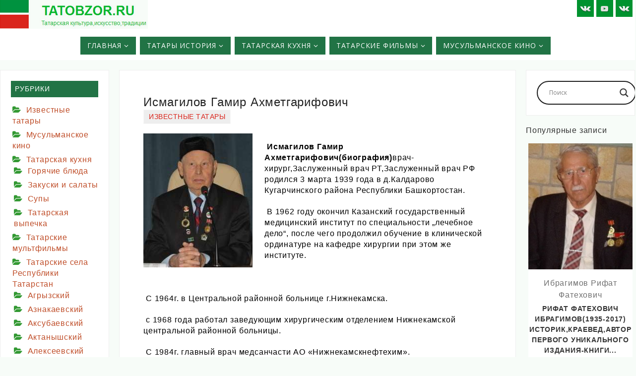

--- FILE ---
content_type: text/html; charset=UTF-8
request_url: https://tatobzor.ru/izvestnye-tatary/ismagilov-gamir-ahmetgarifovich.html
body_size: 99549
content:
<!DOCTYPE html><html lang="ru-RU"><head><meta http-equiv="Content-Type" content="text/html; charset=utf-8"><meta name="yandex-verification" content="55f746b932c1d24a" /><meta name="wot-verification" content="96a09a43265a81b5dac8"/><meta name="viewport" content="width=device-width, initial-scale=1"><link rel="stylesheet" href="https://maxcdn.bootstrapcdn.com/font-awesome/4.4.0/css/font-awesome.min.css"><link rel="pingback" href="https://tatobzor.ru/xmlrpc.php" /><meta name='robots' content='index, follow, max-image-preview:large, max-snippet:-1, max-video-preview:-1' /><style type='text/css'></style><title>Исмагилов Гамир Ахметгарифович</title><meta name="description" content="Исмагилов Гамир Ахметгарифович(биография)врач-хирург,Заслуженный врач РТ, Заслуженный врач РФ родился 3 марта 1939 года в д.Калдарово Кугарчинского района Республики Башкортостан." /><link rel="canonical" href="https://tatobzor.ru/izvestnye-tatary/ismagilov-gamir-ahmetgarifovich.html" /><meta name="twitter:card" content="summary_large_image" /><meta name="twitter:title" content="Исмагилов Гамир Ахметгарифович" /><meta name="twitter:description" content="Исмагилов Гамир Ахметгарифович(биография)врач-хирург,Заслуженный врач РТ, Заслуженный врач РФ родился 3 марта 1939 года в д.Калдарово Кугарчинского района Республики Башкортостан." /><meta name="twitter:image" content="https://tatobzor.ru/wp-content/uploads/2022/04/ismagilov-gamir-garifovich.jpg" /><meta name="twitter:creator" content="@tatarkultur" /><meta name="twitter:site" content="@tatarkultur" /><meta name="twitter:label1" content="Написано автором" /><meta name="twitter:data1" content="tatobzor" /><link rel="alternate" type="application/rss+xml" title="Tatobzor.ru &raquo; Лента" href="https://tatobzor.ru/feed" /><style id='wp-img-auto-sizes-contain-inline-css' type='text/css'>img:is([sizes=auto i],[sizes^="auto," i]){contain-intrinsic-size:3000px 1500px}
/*# sourceURL=wp-img-auto-sizes-contain-inline-css */</style><link rel='stylesheet' id='advanced-related-posts-css' href='https://tatobzor.ru/wp-content/cache/wmac/css/wmac_single_168bbb522641e1c0127acb2005dea032.css' type='text/css' media='all' /><link rel='stylesheet' id='wp-postratings-css' href='https://tatobzor.ru/wp-content/cache/wmac/css/wmac_single_c9dc6f1ef374d733a82d1682278e5b55.css' type='text/css' media='all' /><link rel='stylesheet' id='parabola-fonts-css' href='https://tatobzor.ru/wp-content/cache/wmac/css/wmac_single_88c626dae640e0c902ba6f98d0f7c666.css' type='text/css' media='all' /><link rel='stylesheet' id='parabola-style-css' href='https://tatobzor.ru/wp-content/cache/wmac/css/wmac_single_bbd2b3ea65f95c6c9366941cc7032ec5.css' type='text/css' media='all' /><style id='parabola-style-inline-css' type='text/css'>#header, #main, .topmenu, #colophon, #footer2-inner { max-width: 1440px; } #container.one-column { } #container.two-columns-right #secondary { width:440px; float:right; } #container.two-columns-right #content { width:980px; float:left; } /*fallback*/ #container.two-columns-right #content { width:calc(100% - 460px); float:left; } #container.two-columns-left #primary { width:440px; float:left; } #container.two-columns-left #content { width:980px; float:right; } /*fallback*/ #container.two-columns-left #content { width:-moz-calc(100% - 460px); float:right; width:-webkit-calc(100% - 460px); width:calc(100% - 460px); } #container.three-columns-right .sidey { width:220px; float:left; } #container.three-columns-right #primary { margin-left:20px; margin-right:20px; } #container.three-columns-right #content { width:960px; float:left; } /*fallback*/ #container.three-columns-right #content { width:-moz-calc(100% - 480px); float:left; width:-webkit-calc(100% - 480px); width:calc(100% - 480px);} #container.three-columns-left .sidey { width:220px; float:left; } #container.three-columns-left #secondary {margin-left:20px; margin-right:20px; } #container.three-columns-left #content { width:960px; float:right;} /*fallback*/ #container.three-columns-left #content { width:-moz-calc(100% - 480px); float:right; width:-webkit-calc(100% - 480px); width:calc(100% - 480px); } #container.three-columns-sided .sidey { width:220px; float:left; } #container.three-columns-sided #secondary { float:right; } #container.three-columns-sided #content { width:960px; float:right; /*fallback*/ width:-moz-calc(100% - 480px); float:right; width:-webkit-calc(100% - 480px); float:right; width:calc(100% - 480px); float:right; margin: 0 240px 0 -1440px; } body { font-family: Arial, Helvetica, sans-serif; } #content h1.entry-title a, #content h2.entry-title a, #content h1.entry-title , #content h2.entry-title, #frontpage .nivo-caption h3, .column-header-image, .column-header-noimage, .columnmore { font-family: Tahoma, Geneva, sans-serif; } .widget-title, .widget-title a { line-height: normal; font-family: Arial, Helvetica, sans-serif; } .entry-content h1, .entry-content h2, .entry-content h3, .entry-content h4, .entry-content h5, .entry-content h6, h3#comments-title, #comments #reply-title { font-family: Arial, Helvetica, sans-serif; } #site-title span a { font-family: Arial, Helvetica, sans-serif; } #access ul li a, #access ul li a span { font-family: "Open Sans"; } body { color: #000000; background-color: #217345 } a { color: #da251c; } a:hover { color: #E6AC27; } #header-full { background-color: #ffffff; } #site-title span a { color:#ffffff; } #site-description { color:#ffffff; } .socials a { background-color: #00922f; } .socials .socials-hover { background-color: #217345; } .breadcrumbs:before { border-color: transparent transparent transparent #000000; } #access a, #nav-toggle span { color: #ffffff; background-color: #217345; } @media (max-width: 650px) { #access, #nav-toggle { background-color: #217345; } } #access a:hover { color: #E6AC27; background-color: #217345; } #access > .menu > ul > li > a:after, #access > .menu > ul ul:after { border-color: transparent transparent #00922f transparent; } #access ul li:hover a:after { border-bottom-color:#00922f;} #access ul li.current_page_item > a, #access ul li.current-menu-item > a, /*#access ul li.current_page_parent > a, #access ul li.current-menu-parent > a,*/ #access ul li.current_page_ancestor > a, #access ul li.current-menu-ancestor > a { color: #ffffff; background-color: #217345; } #access ul li.current_page_item > a:hover, #access ul li.current-menu-item > a:hover, /*#access ul li.current_page_parent > a:hover, #access ul li.current-menu-parent > a:hover,*/ #access ul li.current_page_ancestor > a:hover, #access ul li.current-menu-ancestor > a:hover { color: #E6AC27; } #access ul ul { box-shadow: 3px 3px 0 rgba(102,102,102,0.3); } .topmenu ul li a { color: ; } .topmenu ul li a:after { border-color: #00922f transparent transparent transparent; } .topmenu ul li a:hover:after {border-top-color:#00922f} .topmenu ul li a:hover { color: #BF4D28; background-color: ; } div.post, div.page, div.hentry, div.product, div[class^='post-'], #comments, .comments, .column-text, .column-image, #srights, #slefts, #front-text3, #front-text4, .page-title, .page-header, article.post, article.page, article.hentry, .contentsearch, #author-info, #nav-below, .yoyo > li, .woocommerce #mainwoo { background-color: #ffffff; } div.post, div.page, div.hentry, .sidey .widget-container, #comments, .commentlist .comment-body, article.post, article.page, article.hentry, #nav-below, .page-header, .yoyo > li, #front-text3, #front-text4 { border-color: #EEEEEE; } #author-info, #entry-author-info { border-color: #F7F7F7; } #entry-author-info #author-avatar, #author-info #author-avatar { border-color: #EEEEEE; } article.sticky:hover { border-color: rgba(0,146,47,.6); } .sidey .widget-container { color: #00923f; background-color: #FFFFFF; } .sidey .widget-title { color: #FFFFFF; background-color: #217345; } .sidey .widget-title:after { border-color: transparent transparent #00922f; } .sidey .widget-container a { color: #BF4D28; } .sidey .widget-container a:hover { color: #E6AC27; } .entry-content h1, .entry-content h2, .entry-content h3, .entry-content h4, .entry-content h5, .entry-content h6 { color: #444444; } .entry-title, .entry-title a, .page-title { color: #222222; } .entry-title a:hover { color: #222222; } #content h3.entry-format { color: #ffffff; background-color: #217345; border-color: #217345; } #content h3.entry-format { color: #ffffff; background-color: #217345; border-color: #217345; } .comments-link { background-color: #F7F7F7; } .comments-link:before { border-color: #F7F7F7 transparent transparent; } #footer { color: #AAAAAA; background-color: #1A1917; } #footer2 { color: #AAAAAA; background-color: #2d2d2d; border-color:rgba(255,255,255,.1); } #footer a { color: #BF4D28; } #footer a:hover { color: #E6AC27; } #footer2 a { color: #BF4D28; } #footer2 a:hover { color: #E6AC27; } #footer .widget-container { color: #333333; background-color: #333333; } #footer .widget-title { color: #FFFFFF; background-color: #444444; } #footer .widget-title:after { border-color: transparent transparent #00922f; } .footermenu ul li a:after { border-color: transparent transparent #00922f transparent; } a.continue-reading-link { color:#ffffff !important; background:#217345; border-color:#EEEEEE; } a.continue-reading-link:hover { background-color:#00922f; } .button, #respond .form-submit input#submit { background-color: #F7F7F7; border-color: #EEEEEE; } .button:hover, #respond .form-submit input#submit:hover { border-color: #CCCCCC; } .entry-content tr th, .entry-content thead th { color: #ffffff; background-color: #444444; } .entry-content fieldset, .entry-content tr td { border-color: #CCCCCC; } hr { background-color: #CCCCCC; } input[type="text"], input[type="password"], input[type="email"], textarea, select, input[type="color"],input[type="date"],input[type="datetime"],input[type="datetime-local"],input[type="month"],input[type="number"],input[type="range"], input[type="search"],input[type="tel"],input[type="time"],input[type="url"],input[type="week"] { background-color: #F7F7F7; border-color: #CCCCCC #EEEEEE #EEEEEE #CCCCCC; color: #000000; } input[type="submit"], input[type="reset"] { color: #000000; background-color: #F7F7F7; border-color: #EEEEEE;} input[type="text"]:hover, input[type="password"]:hover, input[type="email"]:hover, textarea:hover, input[type="color"]:hover, input[type="date"]:hover, input[type="datetime"]:hover, input[type="datetime-local"]:hover, input[type="month"]:hover, input[type="number"]:hover, input[type="range"]:hover, input[type="search"]:hover, input[type="tel"]:hover, input[type="time"]:hover, input[type="url"]:hover, input[type="week"]:hover { background-color: rgb(247,247,247); background-color: rgba(247,247,247,0.4); } .entry-content code { border-color: #CCCCCC; background-color: #F7F7F7; } .entry-content pre { background-color: #F7F7F7; } .entry-content blockquote { border-color: #00922f; background-color: #F7F7F7; } abbr, acronym { border-color: #000000; } span.edit-link { color: #000000; background-color: #EEEEEE; border-color: #F7F7F7; } .meta-border .entry-meta span, .meta-border .entry-utility span.bl_posted { border-color: #F7F7F7; } .meta-accented .entry-meta span, .meta-accented .entry-utility span.bl_posted { background-color: #EEEEEE; border-color: #F7F7F7; } .comment-meta a { color: #999999; } .comment-author { background-color: #F7F7F7; } .comment-details:after { border-color: transparent transparent transparent #F7F7F7; } .comment:hover > div > .comment-author { background-color: #EEEEEE; } .comment:hover > div > .comment-author .comment-details:after { border-color: transparent transparent transparent #EEEEEE; } #respond .form-allowed-tags { color: #999999; } .comment .reply a { border-color: #EEEEEE; color: #000000;} .comment .reply a:hover { background-color: #EEEEEE } .nav-next a:hover, .nav-previous a:hover {background: #F7F7F7} .pagination .current { font-weight: bold; } .pagination span, .pagination a { background-color: #ffffff; } .pagination a:hover { background-color: #217345;color:#da251c} .page-link em {background-color: #217345; color:#00922f;} .page-link a em {color:#00922f;} .page-link a:hover em {background-color:#217345;} #searchform input[type="text"] {color:#999999;} #toTop {border-color:transparent transparent #2d2d2d;} #toTop:after {border-color:transparent transparent #ffffff;} #toTop:hover:after {border-bottom-color:#00922f;} .caption-accented .wp-caption { background-color:rgb(0,146,47); background-color:rgba(0,146,47,0.8); color:#ffffff} .meta-themed .entry-meta span { color: #999999; background-color: #F7F7F7; border-color: #EEEEEE; } .meta-themed .entry-meta span:hover { background-color: #EEEEEE; } .meta-themed .entry-meta span a:hover { color: #000000; } .entry-content, .entry-summary, #front-text3, #front-text4 { text-align:Left ; } html { font-size:16px; letter-spacing:0.05em; line-height:1.4em; } #bg_image {display:block;margin:0 auto;} #content h1.entry-title, #content h2.entry-title { font-size:24px ;} .widget-title, .widget-title a { font-size:14px ;} .entry-content h1 { font-size: 1.338em; } #frontpage h1 { font-size: 1.038em; } .entry-content h2 { font-size: 1.176em; } #frontpage h2 { font-size: 0.876em; } .entry-content h3 { font-size: 1.014em; } #frontpage h3 { font-size: 0.714em; } .entry-content h4 { font-size: 0.852em; } #frontpage h4 { font-size: 0.552em; } .entry-content h5 { font-size: 0.69em; } #frontpage h5 { font-size: 0.39em; } .entry-content h6 { font-size: 0.528em; } #frontpage h6 { font-size: 0.228em; } #site-title span a { font-size:30px ;} #access ul li a { font-size:14px ;} #access ul ul ul a {font-size:12px;} #respond .form-allowed-tags { display:none;} .nocomments, .nocomments2 {display:none;} .comments-link span { display:none;} .entry-content table {border:none;} .entry-content tr {background:none;} #content table {border:none;} .entry-content tr th, .entry-content thead th {background:none;} .entry-content tr td {border:none; padding-left: 0;} #content h1, #content h2, #content h3, #content h4, #content h5, #content h6 { margin-left:20px;} #header-container > div:first-child { margin:0px 0 0 0px;} .entry-meta .author { display:none; } .entry-content p, .entry-content ul, .entry-content ol, .entry-content dd, .entry-content pre, .entry-content hr, .commentlist p { margin-bottom: 1.3em; } #content p { text-indent:5px;} .topmenu ul li a:after, #access > .menu > ul > li > a:after, #access > .menu > ul ul:after, .widget-title:after, .footermenu ul li a:after { display: none; } #header-widget-area { width: 25%; } #branding { height:0px; } @media (max-width: 1920px) {#branding, #bg_image { height:auto; max-width:100%; min-height:inherit !important; } } @media (max-width: 800px) { #content h1.entry-title, #content h2.entry-title { font-size:22.8px ; } #site-title span a { font-size:27px;} } @media (max-width: 650px) { #content h1.entry-title, #content h2.entry-title {font-size:21.6px ;} #site-title span a { font-size:24px;} } @media (max-width: 480px) { #site-title span a { font-size:18px;} } 
/* Parabola Custom CSS */
/*# sourceURL=parabola-style-inline-css */</style><link rel='stylesheet' id='parabola-mobile-css' href='https://tatobzor.ru/wp-content/cache/wmac/css/wmac_single_29104d23673fdd9533c60c279f0a9bf8.css' type='text/css' media='all' /><link rel='stylesheet' id='wpdreams-asl-basic-css' href='https://tatobzor.ru/wp-content/cache/wmac/css/wmac_single_0c80eea46a2695f4a89f7e8df5b4b94c.css' type='text/css' media='all' /><style id='wpdreams-asl-basic-inline-css' type='text/css'>div[id*='ajaxsearchlitesettings'].searchsettings .asl_option_inner label {
						font-size: 0px !important;
						color: rgba(0, 0, 0, 0);
					}
					div[id*='ajaxsearchlitesettings'].searchsettings .asl_option_inner label:after {
						font-size: 11px !important;
						position: absolute;
						top: 0;
						left: 0;
						z-index: 1;
					}
					.asl_w_container {
						width: 100%;
						margin: 0px 0px 0px 0px;
						min-width: 200px;
					}
					div[id*='ajaxsearchlite'].asl_m {
						width: 100%;
					}
					div[id*='ajaxsearchliteres'].wpdreams_asl_results div.resdrg span.highlighted {
						font-weight: bold;
						color: rgba(217, 49, 43, 1);
						background-color: rgba(238, 238, 238, 1);
					}
					div[id*='ajaxsearchliteres'].wpdreams_asl_results .results img.asl_image {
						width: 70px;
						height: 70px;
						object-fit: cover;
					}
					div[id*='ajaxsearchlite'].asl_r .results {
						max-height: none;
					}
					div[id*='ajaxsearchlite'].asl_r {
						position: absolute;
					}
				
						div.asl_r.asl_w.vertical .results .item::after {
							display: block;
							position: absolute;
							bottom: 0;
							content: '';
							height: 1px;
							width: 100%;
							background: #D8D8D8;
						}
						div.asl_r.asl_w.vertical .results .item.asl_last_item::after {
							display: none;
						}
					
/*# sourceURL=wpdreams-asl-basic-inline-css */</style><link rel='stylesheet' id='wpdreams-asl-instance-css' href='https://tatobzor.ru/wp-content/cache/wmac/css/wmac_single_9bee48d81ed347d677bea9aee0eae02a.css' type='text/css' media='all' /> <script type="text/javascript" src="https://tatobzor.ru/wp-content/plugins/related-posts-thumbnails/assets/js/front.min.js" id="rpt_front_style-js"></script> <script type="text/javascript" src="https://tatobzor.ru/wp-includes/js/jquery/jquery.min.js" id="jquery-core-js"></script> <script type="text/javascript" src="https://tatobzor.ru/wp-includes/js/jquery/jquery-migrate.min.js" id="jquery-migrate-js"></script> <script type="text/javascript" src="https://tatobzor.ru/wp-content/cache/wmac/js/wmac_single_6ac6d573d88d4c9f5e2707c876b986c7.js" id="rpt-lazy-load-js"></script> <script type="text/javascript" id="parabola-frontend-js-extra">var parabola_settings = {"masonry":"1","magazine":"1","mobile":"1","fitvids":"0"};
//# sourceURL=parabola-frontend-js-extra</script> <script type="text/javascript" src="https://tatobzor.ru/wp-content/cache/wmac/js/wmac_single_563ffeee547f3294b9ab8a252ce60a48.js" id="parabola-frontend-js"></script> <meta name="keywords" content="Исмагилов Гамир Ахметгарифович,биография,хирург,врач,медицинское оборудование,диагностика,лечение,КТ,МРТ,ПЭТ-КТ,экг,узи,рентген,исследования,врач,запись,консультация,стоимость"><style>#related_posts_thumbnails li {
                border-right: 1px solid rgb(255,255,255);
                background-color: rgb(255,255,255)            }

            #related_posts_thumbnails li:hover {
                background-color: #eeeeee;
            }

            .relpost_content {
                font-size: 15px;
                color: rgb(0,0,0);
            }

            .relpost-block-single {
                background-color: rgb(255,255,255);
                border-right: 1px solid rgb(255,255,255);
                border-left: 1px solid rgb(255,255,255);
                margin-right: -1px;
            }

            .relpost-block-single:hover {
                background-color: #eeeeee;
            }</style> <script type="application/ld+json">[{"@context":"http:\/\/schema.org\/","@type":"WPHeader","url":"https:\/\/tatobzor.ru\/izvestnye-tatary\/ismagilov-gamir-ahmetgarifovich.html","headline":"Исмагилов Гамир Ахметгарифович","description":"Исмагилов Гамир Ахметгарифович(биография)врач-хирург,Заслуженный врач РТ,Заслуженный врач РФ родился 3 марта 1939 года в д.Калдарово Кугарчинского района Республики Башкортостан...."},{"@context":"http:\/\/schema.org\/","@type":"WPFooter","url":"https:\/\/tatobzor.ru\/izvestnye-tatary\/ismagilov-gamir-ahmetgarifovich.html","headline":"Исмагилов Гамир Ахметгарифович","description":"Исмагилов Гамир Ахметгарифович(биография)врач-хирург,Заслуженный врач РТ,Заслуженный врач РФ родился 3 марта 1939 года в д.Калдарово Кугарчинского района Республики Башкортостан....","copyrightYear":"2022"}]</script>  <script type="application/ld+json">{"@context":"https:\/\/schema.org\/","@type":"BlogPosting","mainEntityOfPage":{"@type":"WebPage","@id":"https:\/\/tatobzor.ru\/izvestnye-tatary\/ismagilov-gamir-ahmetgarifovich.html"},"url":"https:\/\/tatobzor.ru\/izvestnye-tatary\/ismagilov-gamir-ahmetgarifovich.html","headline":"Исмагилов Гамир Ахметгарифович","datePublished":"2022-04-01T20:25:08+03:00","dateModified":"2022-04-01T20:25:08+03:00","publisher":{"@type":"Organization","@id":"https:\/\/tatobzor.ru\/#organization","name":"Tatobzor.ru","logo":{"@type":"ImageObject","url":"https:\/\/tatobzor.ru\/wp-content\/uploads\/2019\/06\/logo.png","width":600,"height":60}},"image":{"@type":"ImageObject","url":"https:\/\/tatobzor.ru\/wp-content\/uploads\/2022\/04\/ismagilov-gamir-garifovich.jpg","width":696,"height":"270"},"articleSection":"Известные татары","keywords":"биография, главный врач, Заслуженный врач РТ, Заслуженный врач РФ, хирург","description":"Исмагилов Гамир Ахметгарифович(биография)врач-хирург,Заслуженный врач РТ,Заслуженный врач РФ родился 3 марта 1939 года в д.Калдарово Кугарчинского района Республики Башкортостан. В 1962 году окончил Казанский государственный медицинский институт по специальности „лечебное дело“, после чего продолжил обучение в клинической ординатуре на кафедре хирургии при этом же институте. С 1964г. в Центральной районной","author":{"@type":"Person","name":"tatobzor","url":"https:\/\/tatobzor.ru\/author\/rashid"},"video":[]}</script> <link rel="preconnect" href="https://fonts.gstatic.com" crossorigin /><link rel="preload" as="style" href="//fonts.googleapis.com/css?family=Open+Sans&display=swap" /><link rel="stylesheet" href="//fonts.googleapis.com/css?family=Open+Sans&display=swap" media="all" /><style type="text/css" id="custom-background-css">body.custom-background { background-color: #f7fcf8; }</style> <script type="application/ld+json">{
    "@context": "http://schema.org",
    "@type": "BreadcrumbList",
    "itemListElement": [
        {
            "@type": "ListItem",
            "position": 1,
            "item": {
                "@id": "https://tatobzor.ru",
                "name": "Home"
            }
        },
        {
            "@type": "ListItem",
            "position": 2,
            "item": {
                "@id": "https://tatobzor.ru/izvestnye-tatary/ismagilov-gamir-ahmetgarifovich.html",
                "name": "\u0418\u0441\u043c\u0430\u0433\u0438\u043b\u043e\u0432 \u0413\u0430\u043c\u0438\u0440 \u0410\u0445\u043c\u0435\u0442\u0433\u0430\u0440\u0438\u0444\u043e\u0432\u0438\u0447"
            }
        }
    ]
}</script> <link rel="icon" href="https://tatobzor.ru/wp-content/uploads/2018/04/cropped-logo-1-32x32.jpg" sizes="32x32" /><link rel="icon" href="https://tatobzor.ru/wp-content/uploads/2018/04/cropped-logo-1-192x192.jpg" sizes="192x192" /><link rel="apple-touch-icon" href="https://tatobzor.ru/wp-content/uploads/2018/04/cropped-logo-1-180x180.jpg" /><meta name="msapplication-TileImage" content="https://tatobzor.ru/wp-content/uploads/2018/04/cropped-logo-1-270x270.jpg" /> <!--[if lt IE 9]> <script>document.createElement('header');
document.createElement('nav');
document.createElement('section');
document.createElement('article');
document.createElement('aside');
document.createElement('footer');</script> <![endif]--><style type="text/css" id="wp-custom-css">.cat-item:before {
	content: "\f07c";
	font-family: FontAwesome;
	color:#393;
	padding-right:10px
}
.page_item:before {
	content: "\f02d";
	font-family: FontAwesome;
	color:#393;
	padding-right:10px
}</style><link rel='stylesheet' id='advanced-related-posts-widget-css' href='https://tatobzor.ru/wp-content/cache/wmac/css/wmac_single_65d08fc1d6a2e3c8ad194db80a430a34.css' type='text/css' media='all' /><link rel='stylesheet' id='advanced-related-posts-widget-elegant-css' href='https://tatobzor.ru/wp-content/cache/wmac/css/wmac_single_58c42821637ee51c97ec92f31c1dbfa0.css' type='text/css' media='all' /></head><body class="wp-singular post-template-default single single-post postid-4916 single-format-standard custom-background wp-theme-parabola parabola-image-none caption-accented meta-accented parabola_notriangles magazine-layout parabola-menu-center"><div id="toTop"></div><div id="wrapper" class="hfeed"><div id="header-full"><header id="header"><div id="masthead"><div id="branding" role="banner" ><div id="header-container"><div><a id="logo" href="https://tatobzor.ru/" ><img title="Tatobzor.ru" alt="Tatobzor.ru" src="https://tatobzor.ru/wp-content/uploads/2019/06/logo.png" /></a></div><div class="socials" id="sheader"> <a  target="_blank"  rel="nofollow" href="https://vk.com/tatobzor"
 class="socialicons social-VK" title="VK"> <img alt="VK" src="https://tatobzor.ru/wp-content/themes/parabola/images/socials/VK.png" /> </a> <a  target="_blank"  rel="nofollow" href="https://www.youtube.com/channel/UCrYBov4JGM8inaVJyODE9yA"
 class="socialicons social-YouTube" title="YouTube"> <img alt="YouTube" src="https://tatobzor.ru/wp-content/themes/parabola/images/socials/YouTube.png" /> </a> <a  target="_blank"  rel="nofollow" href="https://ok.ru/tatobzor"
 class="socialicons social-VK" title="VK"> <img alt="VK" src="https://tatobzor.ru/wp-content/themes/parabola/images/socials/VK.png" /> </a></div></div><div style="clear:both;"></div></div> <a id="nav-toggle"><span>&nbsp;</span></a><nav id="access" class="jssafe" role="navigation"><div class="skip-link screen-reader-text"><a href="#content" title="Перейти к содержимому">Перейти к содержимому</a></div><div class="menu"><ul id="prime_nav" class="menu"><li id="menu-item-562" class="menu-item menu-item-type-custom menu-item-object-custom menu-item-home menu-item-has-children menu-item-562"><a href="https://tatobzor.ru/"><span>Главная</span></a><ul class="sub-menu"><li id="menu-item-561" class="menu-item menu-item-type-post_type menu-item-object-page menu-item-561"><a href="https://tatobzor.ru/novosti"><span>Новости</span></a></li><li id="menu-item-560" class="menu-item menu-item-type-post_type menu-item-object-page menu-item-560"><a href="https://tatobzor.ru/media"><span>Медиа</span></a></li><li id="menu-item-6440" class="menu-item menu-item-type-post_type menu-item-object-page menu-item-6440"><a href="https://tatobzor.ru/karta-sajta"><span>Карта сайта</span></a></li><li id="menu-item-3813" class="menu-item menu-item-type-post_type menu-item-object-page menu-item-3813"><a href="https://tatobzor.ru/kontakty"><span>Контакты</span></a></li></ul></li><li id="menu-item-559" class="menu-item menu-item-type-post_type menu-item-object-page menu-item-has-children menu-item-559"><a href="https://tatobzor.ru/tataryi-istoriya"><span>Татары история</span></a><ul class="sub-menu"><li id="menu-item-4663" class="menu-item menu-item-type-post_type menu-item-object-page menu-item-4663"><a href="https://tatobzor.ru/istoriya-kazani"><span>История Казани</span></a></li><li id="menu-item-4309" class="menu-item menu-item-type-post_type menu-item-object-page menu-item-4309"><a href="https://tatobzor.ru/istoriya-arhitektury-tatarstana"><span>Татарская архитектура</span></a></li><li id="menu-item-4138" class="menu-item menu-item-type-post_type menu-item-object-page menu-item-has-children menu-item-4138"><a href="https://tatobzor.ru/kazanskij-kreml-istoriya"><span>Казанский Кремль история</span></a><ul class="sub-menu"><li id="menu-item-4272" class="menu-item menu-item-type-post_type menu-item-object-page menu-item-4272"><a href="https://tatobzor.ru/istoriya-mecheti-mardzhani"><span>История мечети Марджани</span></a></li><li id="menu-item-4595" class="menu-item menu-item-type-post_type menu-item-object-page menu-item-4595"><a href="https://tatobzor.ru/istoriya-mecheti-iske-tash"><span>История мечети Иске Таш</span></a></li><li id="menu-item-4601" class="menu-item menu-item-type-post_type menu-item-object-page menu-item-4601"><a href="https://tatobzor.ru/istoriya-mecheti-azimovskaya"><span>История мечети Азимовская</span></a></li><li id="menu-item-4607" class="menu-item menu-item-type-post_type menu-item-object-page menu-item-4607"><a href="https://tatobzor.ru/istoriya-mecheti-apanaevskaya"><span>История мечети Апанаевская</span></a></li><li id="menu-item-4618" class="menu-item menu-item-type-post_type menu-item-object-page menu-item-4618"><a href="https://tatobzor.ru/istoriya-mecheti-nurulla"><span>История мечети Нурулла</span></a></li><li id="menu-item-5142" class="menu-item menu-item-type-post_type menu-item-object-page menu-item-5142"><a href="https://tatobzor.ru/dva-doma-apanaevyh"><span>Два дома Апанаевых</span></a></li><li id="menu-item-5151" class="menu-item menu-item-type-post_type menu-item-object-page menu-item-5151"><a href="https://tatobzor.ru/tretya-usadba-dom-apanaevyh"><span>Третья усадьба (дом) Апанаевых</span></a></li><li id="menu-item-5126" class="menu-item menu-item-type-post_type menu-item-object-page menu-item-5126"><a href="https://tatobzor.ru/derevyannyj-dom-berkutova"><span>Деревянный дом Беркутова</span></a></li><li id="menu-item-5135" class="menu-item menu-item-type-post_type menu-item-object-page menu-item-5135"><a href="https://tatobzor.ru/dom-valiully-gizetullina"><span>Дом Валиуллы Гизетуллина</span></a></li><li id="menu-item-5162" class="menu-item menu-item-type-post_type menu-item-object-page menu-item-5162"><a href="https://tatobzor.ru/dom-karimova"><span>Дом Каримова</span></a></li><li id="menu-item-5168" class="menu-item menu-item-type-post_type menu-item-object-page menu-item-5168"><a href="https://tatobzor.ru/dom-kupcza-g-sabitova"><span>Дом купца Г.Сабитова</span></a></li><li id="menu-item-5120" class="menu-item menu-item-type-post_type menu-item-object-page menu-item-5120"><a href="https://tatobzor.ru/dom-shamilya"><span>Дом Шамиля</span></a></li><li id="menu-item-5119" class="menu-item menu-item-type-post_type menu-item-object-page menu-item-5119"><a href="https://tatobzor.ru/dom-shamsutdinova-kazan"><span>Дом Шамсутдинова (Казань)</span></a></li></ul></li><li id="menu-item-4227" class="menu-item menu-item-type-post_type menu-item-object-page menu-item-has-children menu-item-4227"><a href="https://tatobzor.ru/istoriya-torgovli-v-kazani"><span>История торговли в Казани</span></a><ul class="sub-menu"><li id="menu-item-4645" class="menu-item menu-item-type-post_type menu-item-object-page menu-item-4645"><a href="https://tatobzor.ru/sennaya-ploshhad-istoriya"><span>Сенная площадь история</span></a></li></ul></li><li id="menu-item-3877" class="menu-item menu-item-type-post_type menu-item-object-page menu-item-3877"><a href="https://tatobzor.ru/nizhegorodskie-tatary-kto-oni"><span>Нижегородские татары кто они?</span></a></li><li id="menu-item-3803" class="menu-item menu-item-type-taxonomy menu-item-object-category current-post-ancestor current-menu-parent current-post-parent menu-item-3803"><a href="https://tatobzor.ru/izvestnye-tatary"><span>Известные татары</span></a></li><li id="menu-item-4168" class="menu-item menu-item-type-post_type menu-item-object-page menu-item-has-children menu-item-4168"><a href="https://tatobzor.ru/tatarskoe-iskusstvo"><span>Татарское искусство</span></a><ul class="sub-menu"><li id="menu-item-4177" class="menu-item menu-item-type-post_type menu-item-object-page menu-item-4177"><a href="https://tatobzor.ru/tatarskij-shamail"><span>Татарский шамаиль</span></a></li></ul></li><li id="menu-item-973" class="menu-item menu-item-type-post_type menu-item-object-page menu-item-973"><a href="https://tatobzor.ru/tatarskaya-odezhda"><span>Татарская одежда</span></a></li><li id="menu-item-4219" class="menu-item menu-item-type-post_type menu-item-object-page menu-item-4219"><a href="https://tatobzor.ru/istoriya-tatarskoj-muzyki"><span>Татарская музыка(история)</span></a></li><li id="menu-item-2935" class="menu-item menu-item-type-post_type menu-item-object-page menu-item-2935"><a href="https://tatobzor.ru/tatarskij-folklor"><span>Татарский фольклор</span></a></li><li id="menu-item-993" class="menu-item menu-item-type-post_type menu-item-object-page menu-item-993"><a href="https://tatobzor.ru/tatarskie-pozdravleniya-svadbayubilejden-rozhdeniya"><span>Татарские поздравления</span></a></li><li id="menu-item-3077" class="menu-item menu-item-type-post_type menu-item-object-page menu-item-3077"><a href="https://tatobzor.ru/tatarskij-obryad-brakosochetaniya"><span>Татарский обряд бракосочетания</span></a></li><li id="menu-item-3042" class="menu-item menu-item-type-post_type menu-item-object-page menu-item-3042"><a href="https://tatobzor.ru/tatarskie-imena-dlya-malchikov-i-devochek"><span>Татарские имена для мальчиков и девочек</span></a></li><li id="menu-item-3929" class="menu-item menu-item-type-custom menu-item-object-custom menu-item-3929"><a href="https://islamiconline.ru/islamskie-imena-dlya-malchikov-i-devochek"><span>Исламские имена</span></a></li></ul></li><li id="menu-item-3804" class="menu-item menu-item-type-taxonomy menu-item-object-category menu-item-has-children menu-item-3804"><a href="https://tatobzor.ru/tatarskaya-kuhnya"><span>Татарская кухня</span></a><ul class="sub-menu"><li id="menu-item-4150" class="menu-item menu-item-type-post_type menu-item-object-page menu-item-4150"><a href="https://tatobzor.ru/tatarskij-zhenskij-medzhlis"><span>Татарский женский меджлис</span></a></li><li id="menu-item-3805" class="menu-item menu-item-type-taxonomy menu-item-object-category menu-item-3805"><a href="https://tatobzor.ru/tatarskaya-kuhnya/tatarskaya-vypechka"><span>Татарская выпечка</span></a></li><li id="menu-item-3806" class="menu-item menu-item-type-taxonomy menu-item-object-category menu-item-3806"><a href="https://tatobzor.ru/tatarskaya-kuhnya/goryachie-blyuda"><span>Горячие блюда</span></a></li><li id="menu-item-3807" class="menu-item menu-item-type-taxonomy menu-item-object-category menu-item-3807"><a href="https://tatobzor.ru/tatarskaya-kuhnya/supy"><span>Супы</span></a></li></ul></li><li id="menu-item-3809" class="menu-item menu-item-type-taxonomy menu-item-object-category menu-item-has-children menu-item-3809"><a href="https://tatobzor.ru/tatarskie-filmyi"><span>Татарские фильмы</span></a><ul class="sub-menu"><li id="menu-item-3810" class="menu-item menu-item-type-taxonomy menu-item-object-category menu-item-3810"><a href="https://tatobzor.ru/tatarskie-multfilmy"><span>Татарские мультфильмы</span></a></li><li id="menu-item-3808" class="menu-item menu-item-type-taxonomy menu-item-object-category menu-item-3808"><a href="https://tatobzor.ru/tatarskie-skazki"><span>Татарские сказки</span></a></li><li id="menu-item-4261" class="menu-item menu-item-type-post_type menu-item-object-page menu-item-4261"><a href="https://tatobzor.ru/istoriya-tatarskoj-literatury"><span>Татарская литература</span></a></li><li id="menu-item-3812" class="menu-item menu-item-type-taxonomy menu-item-object-category menu-item-3812"><a href="https://tatobzor.ru/tatarskie-spektakli"><span>Татарские спектакли</span></a></li><li id="menu-item-4246" class="menu-item menu-item-type-post_type menu-item-object-page menu-item-4246"><a href="https://tatobzor.ru/istoriya-teatra-v-kazani"><span>Татарский театр</span></a></li></ul></li><li id="menu-item-3811" class="menu-item menu-item-type-taxonomy menu-item-object-category menu-item-has-children menu-item-3811"><a href="https://tatobzor.ru/musulmanskoe-kino"><span>Мусульманское кино</span></a><ul class="sub-menu"><li id="menu-item-3862" class="menu-item menu-item-type-custom menu-item-object-custom menu-item-3862"><a href="https://islamiconline.ru/islam-detyam"><span>Ислам детям</span></a></li><li id="menu-item-3913" class="menu-item menu-item-type-custom menu-item-object-custom menu-item-3913"><a href="https://islamiconline.ru/musulmanka"><span>Мусульманка в Исламе</span></a></li><li id="menu-item-4956" class="menu-item menu-item-type-custom menu-item-object-custom menu-item-4956"><a href="https://islamiconline.ru/islamskij-sonnik"><span>Исламский сонник</span></a></li></ul></li></ul></div><script type="text/javascript">new Image().src = "//counter.yadro.ru/hit?r"+
escape(document.referrer)+((typeof(screen)=="undefined")?"":
";s"+screen.width+"*"+screen.height+"*"+(screen.colorDepth?
screen.colorDepth:screen.pixelDepth))+";u"+escape(document.URL)+
";h"+escape(document.title.substring(0,150))+
";"+Math.random();</script></nav></div><div style="clear:both;height:1px;width:1px;"></div></header></div><div id="main"><div  id="forbottom" ><div style="clear:both;"></div><section id="container" class="three-columns-sided"><div id="content" role="main"><div id="post-4916" class="post-4916 post type-post status-publish format-standard hentry category-izvestnye-tatary tag-biografiya tag-glavnyj-vrach tag-zasluzhennyj-vrach-rt tag-zasluzhennyj-vrach-rf tag-hirurg"><h1 class="entry-title">Исмагилов Гамир Ахметгарифович</h1><div class="entry-meta"> &nbsp; <span class="bl_categ"> <a href="https://tatobzor.ru/izvestnye-tatary" rel="tag">Известные татары</a> </span></div><div class="entry-content"><p><img fetchpriority="high" decoding="async" src="https://tatobzor.ru/wp-content/uploads/2022/04/ismagilov-gamir-garifovich.jpg" alt="Исмагилов Гамир Ахметгарифович" width="220" height="270" class="alignleft size-full wp-image-4917" srcset="https://tatobzor.ru/wp-content/uploads/2022/04/ismagilov-gamir-garifovich.jpg 220w, https://tatobzor.ru/wp-content/uploads/2022/04/ismagilov-gamir-garifovich-122x150.jpg 122w" sizes="(max-width: 220px) 100vw, 220px" /></p><p><strong>Исмагилов Гамир Ахметгарифович(биография)</strong>врач-хирург,Заслуженный врач РТ,Заслуженный врач РФ родился 3 марта 1939 года в д.Калдарово Кугарчинского района Республики Башкортостан.</p><p>В 1962 году окончил Казанский государственный медицинский институт  по специальности „лечебное дело“, после чего продолжил обучение в клинической ординатуре на кафедре хирургии при этом же институте.</p><br /> <br /><p>С 1964г. в Центральной районной больнице г.Нижнекамска.</p><p>с 1968 года работал заведующим хирургическим отделением Нижнекамской центральной районной больницы.</p><p>С 1984г. главный врач медсанчасти АО «Нижнекамскнефтехим».</p><p>В 1971 году  защитил кандидатскую диссертацию по эндоскопическим методам диагностики, которые позже широко стали применяться на практике.</p><p>Многие годы Гамир Ахметгарифович был руководителем интернов по хирургии,в совершенстве владел техникой оперативных хирургических вмешательств: пульмэктомией, гастрэктомией, нефрэктомией, операциями на печени и желчевыводящих путях, резекцией пищевода и его пластикой, реконструктивными операциями на желудке и кишечнике.</p><p>Исмагилов Гамир Ахметгарифович является ведущим специалистом по анестезиологии, урологии, детской хирургии, травматологии, реаниматологии.</p><p>Избирался депутатом Нижнекамского городского Совета народных депутатов многих созывов. Был членом совета старейшин – Шуры аксакалов НМР.</p><p>Ушел из жизни 10 июля 2021 года.</p><p><strong>Награды и достижения:</strong></p><p>Заслуженный врач ТАССР(1978),<br /> Заслуженный врач РСФСР (1987),<br /> Почетный гражданин города Нижнекамска и Нижнекамского района,<br /> Орден Дружбы (1999),<br /> Медаль «В ознаменование 100-летия со дня рождения Владимира Ильича Ленина».</p> <br /> <br /><div class="relpost-thumb-wrapper"><div class="relpost-thumb-container"><style>.relpost-block-single-image, .relpost-post-image { margin-bottom: 10px; }</style><h3>Похожие записи:</h3><div style="clear: both"></div><div style="clear: both"></div><div class="relpost-block-container relpost-block-column-layout" style="--relposth-columns: 3;--relposth-columns_t: 3; --relposth-columns_m: 3"><a href="https://tatobzor.ru/izvestnye-tatary/hamatov-ajrat-kasimovich.html"class="relpost-block-single" ><div class="relpost-custom-block-single"><div class="relpost-block-single-image rpt-lazyload" aria-label="Хаматов Айрат Касимович" role="img" data-bg="https://tatobzor.ru/wp-content/uploads/2019/11/hamatov-ajrat.jpg" style="background: transparent no-repeat scroll 0% 0%; width: 100px; height: 100px; aspect-ratio: 1/1;"></div><div class="relpost-block-single-text"  style="height: 80px;font-family: Arial;  font-size: 15px;  color: rgb(0,0,0);"><h2 class="relpost_card_title">Хаматов Айрат Касимович</h2></div></div></a><a href="https://tatobzor.ru/izvestnye-tatary/yantimirov-bulat-yanbulatovich.html"class="relpost-block-single" ><div class="relpost-custom-block-single"><div class="relpost-block-single-image rpt-lazyload" aria-label="Янтимиров Булат Янбулатович" role="img" data-bg="https://tatobzor.ru/wp-content/uploads/2022/02/yantimirov-bulat-yanbulatovich.jpg" style="background: transparent no-repeat scroll 0% 0%; width: 100px; height: 100px; aspect-ratio: 1/1;"></div><div class="relpost-block-single-text"  style="height: 80px;font-family: Arial;  font-size: 15px;  color: rgb(0,0,0);"><h2 class="relpost_card_title">Янтимиров Булат Янбулатович</h2></div></div></a><a href="https://tatobzor.ru/izvestnye-tatary/fajzulin-viktor-igorevich.html"class="relpost-block-single" ><div class="relpost-custom-block-single"><div class="relpost-block-single-image rpt-lazyload" aria-label="Файзулин Виктор Игоревич" role="img" data-bg="https://tatobzor.ru/wp-content/uploads/2019/11/fajzulin-viktor-.jpg" style="background: transparent no-repeat scroll 0% 0%; width: 100px; height: 100px; aspect-ratio: 1/1;"></div><div class="relpost-block-single-text"  style="height: 80px;font-family: Arial;  font-size: 15px;  color: rgb(0,0,0);"><h2 class="relpost_card_title">Файзулин Виктор Игоревич</h2></div></div></a><a href="https://tatobzor.ru/izvestnye-tatary/kariev-gabdulla.html"class="relpost-block-single" ><div class="relpost-custom-block-single"><div class="relpost-block-single-image rpt-lazyload" aria-label="Кариев Габдулла" role="img" data-bg="https://tatobzor.ru/wp-content/uploads/2019/06/Kariev-Gabdulla.jpg" style="background: transparent no-repeat scroll 0% 0%; width: 100px; height: 100px; aspect-ratio: 1/1;"></div><div class="relpost-block-single-text"  style="height: 80px;font-family: Arial;  font-size: 15px;  color: rgb(0,0,0);"><h2 class="relpost_card_title">Кариев Габдулла</h2></div></div></a><a href="https://tatobzor.ru/izvestnye-tatary/basyrov-rizautdin-salahetdinovich.html"class="relpost-block-single" ><div class="relpost-custom-block-single"><div class="relpost-block-single-image rpt-lazyload" aria-label="Басыров Ризаутдин Салахетдинович" role="img" data-bg="https://tatobzor.ru/wp-content/uploads/2019/09/basyrov-rizautdin-salahetdinovich.jpg" style="background: transparent no-repeat scroll 0% 0%; width: 100px; height: 100px; aspect-ratio: 1/1;"></div><div class="relpost-block-single-text"  style="height: 80px;font-family: Arial;  font-size: 15px;  color: rgb(0,0,0);"><h2 class="relpost_card_title">Басыров Ризаутдин Салахетдинович</h2></div></div></a><a href="https://tatobzor.ru/izvestnye-tatary/yarullin-fanis-gataullovich.html"class="relpost-block-single" ><div class="relpost-custom-block-single"><div class="relpost-block-single-image rpt-lazyload" aria-label="Яруллин Фанис Гатауллович" role="img" data-bg="https://tatobzor.ru/wp-content/uploads/2022/03/yarullin-fanis-gataullovich.jpg" style="background: transparent no-repeat scroll 0% 0%; width: 100px; height: 100px; aspect-ratio: 1/1;"></div><div class="relpost-block-single-text"  style="height: 80px;font-family: Arial;  font-size: 15px;  color: rgb(0,0,0);"><h2 class="relpost_card_title">Яруллин Фанис Гатауллович</h2></div></div></a></div><div style="clear: both"></div></div></div></div><div class="entry-utility"><div class="footer-tags"><span class="bl_posted">Метки:</span>&nbsp; <a href="https://tatobzor.ru/tag/biografiya" rel="tag">биография</a>, <a href="https://tatobzor.ru/tag/glavnyj-vrach" rel="tag">главный врач</a>, <a href="https://tatobzor.ru/tag/zasluzhennyj-vrach-rt" rel="tag">Заслуженный врач РТ</a>, <a href="https://tatobzor.ru/tag/zasluzhennyj-vrach-rf" rel="tag">Заслуженный врач РФ</a>, <a href="https://tatobzor.ru/tag/hirurg" rel="tag">хирург</a>.</div><span class="bl_bookmark"> Закладка <a href="https://tatobzor.ru/izvestnye-tatary/ismagilov-gamir-ahmetgarifovich.html" title="Пермалинк на Исмагилов Гамир Ахметгарифович" rel="bookmark"> Постоянная ссылка</a>.</span></div></div><div id="nav-below" class="navigation"><div class="nav-previous"><a href="https://tatobzor.ru/tatarskie-spektakli/kodalar-kodachalar.html" rel="prev"><span class="meta-nav">&laquo;</span> Кодалар-кодачалар</a></div><div class="nav-next"><a href="https://tatobzor.ru/izvestnye-tatary/biktemirov-shaukat-hasanovich.html" rel="next">Биктемиров Шаукат Хасанович <span class="meta-nav">&raquo;</span></a></div></div><div id="post-ratings-4916" class="post-ratings" itemscope itemtype="https://schema.org/Article" data-nonce="f33cb45531"><img id="rating_4916_1" src="https://tatobzor.ru/wp-content/plugins/wp-postratings/images/stars_crystal/rating_on.gif" alt="1 Звезда" title="1 Звезда" onmouseover="current_rating(4916, 1, '1 Звезда');" onmouseout="ratings_off(5, 0, 0);" onclick="rate_post();" onkeypress="rate_post();" style="cursor: pointer; border: 0px;" /><img id="rating_4916_2" src="https://tatobzor.ru/wp-content/plugins/wp-postratings/images/stars_crystal/rating_on.gif" alt="2 Звезды" title="2 Звезды" onmouseover="current_rating(4916, 2, '2 Звезды');" onmouseout="ratings_off(5, 0, 0);" onclick="rate_post();" onkeypress="rate_post();" style="cursor: pointer; border: 0px;" /><img id="rating_4916_3" src="https://tatobzor.ru/wp-content/plugins/wp-postratings/images/stars_crystal/rating_on.gif" alt="3 Звезды" title="3 Звезды" onmouseover="current_rating(4916, 3, '3 Звезды');" onmouseout="ratings_off(5, 0, 0);" onclick="rate_post();" onkeypress="rate_post();" style="cursor: pointer; border: 0px;" /><img id="rating_4916_4" src="https://tatobzor.ru/wp-content/plugins/wp-postratings/images/stars_crystal/rating_on.gif" alt="4 Звезды" title="4 Звезды" onmouseover="current_rating(4916, 4, '4 Звезды');" onmouseout="ratings_off(5, 0, 0);" onclick="rate_post();" onkeypress="rate_post();" style="cursor: pointer; border: 0px;" /><img id="rating_4916_5" src="https://tatobzor.ru/wp-content/plugins/wp-postratings/images/stars_crystal/rating_on.gif" alt="5 Звезд" title="5 Звезд" onmouseover="current_rating(4916, 5, '5 Звезд');" onmouseout="ratings_off(5, 0, 0);" onclick="rate_post();" onkeypress="rate_post();" style="cursor: pointer; border: 0px;" /> (<strong>3</strong> оценок, среднее: <strong>5,00</strong> из 5)<br /><span class="post-ratings-text" id="ratings_4916_text"></span><meta itemprop="name" content="Исмагилов Гамир Ахметгарифович" /><meta itemprop="headline" content="Исмагилов Гамир Ахметгарифович" /><meta itemprop="description" content="  Исмагилов Гамир Ахметгарифович(биография)врач-хирург,Заслуженный врач РТ,Заслуженный врач РФ родился 3 марта 1939 года в д.Калдарово Кугарчинского района Республики Башкортостан.  В 1962 году ок..." /><meta itemprop="datePublished" content="2022-04-01T20:25:08+03:00" /><meta itemprop="dateModified" content="2022-04-01T20:25:08+03:00" /><meta itemprop="url" content="https://tatobzor.ru/izvestnye-tatary/ismagilov-gamir-ahmetgarifovich.html" /><meta itemprop="author" content="tatobzor" /><meta itemprop="mainEntityOfPage" content="https://tatobzor.ru/izvestnye-tatary/ismagilov-gamir-ahmetgarifovich.html" /><div style="display: none;" itemprop="publisher" itemscope itemtype="https://schema.org/Organization"><meta itemprop="name" content="Tatobzor.ru" /><meta itemprop="url" content="https://tatobzor.ru" /><div itemprop="logo" itemscope itemtype="https://schema.org/ImageObject"><meta itemprop="url" content="" /></div></div><div style="display: none;" itemprop="aggregateRating" itemscope itemtype="https://schema.org/AggregateRating"><meta itemprop="bestRating" content="5" /><meta itemprop="worstRating" content="1" /><meta itemprop="ratingValue" content="5" /><meta itemprop="ratingCount" content="3" /></div></div><div id="post-ratings-4916-loading" class="post-ratings-loading"><img src="https://tatobzor.ru/wp-content/plugins/wp-postratings/images/loading.gif" width="16" height="16" class="post-ratings-image" /> Загрузка...</div><script src="https://yastatic.net/share2/share.js"></script> <div class="ya-share2" data-curtain data-shape="round" data-services="messenger,vkontakte,odnoklassniki,telegram,whatsapp,moimir,pinterest"></div><div id="comments" class="hideme"><p class="nocomments">Обсуждение закрыто.</p></div></div><div id="primary" class="widget-area sidey" role="complementary"><ul class="xoxo"><li id="categories-2" class="widget-container widget_categories"><p class="widget-title">Рубрики</p><ul><li class="cat-item cat-item-187"><a href="https://tatobzor.ru/izvestnye-tatary">Известные татары</a></li><li class="cat-item cat-item-186"><a href="https://tatobzor.ru/musulmanskoe-kino">Мусульманское кино</a></li><li class="cat-item cat-item-127"><a href="https://tatobzor.ru/tatarskaya-kuhnya">Татарская кухня</a><ul class='children'><li class="cat-item cat-item-130"><a href="https://tatobzor.ru/tatarskaya-kuhnya/goryachie-blyuda">Горячие блюда</a></li><li class="cat-item cat-item-131"><a href="https://tatobzor.ru/tatarskaya-kuhnya/zakuski-i-salaty">Закуски и салаты</a></li><li class="cat-item cat-item-129"><a href="https://tatobzor.ru/tatarskaya-kuhnya/supy">Супы</a></li><li class="cat-item cat-item-128"><a href="https://tatobzor.ru/tatarskaya-kuhnya/tatarskaya-vypechka">Татарская выпечка</a></li></ul></li><li class="cat-item cat-item-86"><a href="https://tatobzor.ru/tatarskie-multfilmy">Татарские мультфильмы</a></li><li class="cat-item cat-item-680"><a href="https://tatobzor.ru/tatarskie-sela-respubliki-tatarstan">Татарские села Республики Татарстан</a><ul class='children'><li class="cat-item cat-item-681"><a href="https://tatobzor.ru/tatarskie-sela-respubliki-tatarstan/agryzskij">Агрызский</a></li><li class="cat-item cat-item-682"><a href="https://tatobzor.ru/tatarskie-sela-respubliki-tatarstan/aznakaevskij">Азнакаевский</a></li><li class="cat-item cat-item-683"><a href="https://tatobzor.ru/tatarskie-sela-respubliki-tatarstan/aksubaevskij">Аксубаевский</a></li><li class="cat-item cat-item-684"><a href="https://tatobzor.ru/tatarskie-sela-respubliki-tatarstan/aktanyshskij">Актанышский</a></li><li class="cat-item cat-item-685"><a href="https://tatobzor.ru/tatarskie-sela-respubliki-tatarstan/alekseevskij">Алексеевский</a></li><li class="cat-item cat-item-686"><a href="https://tatobzor.ru/tatarskie-sela-respubliki-tatarstan/alkeevskij">Алькеевский</a></li><li class="cat-item cat-item-687"><a href="https://tatobzor.ru/tatarskie-sela-respubliki-tatarstan/almetevskij">Альметьевский</a></li><li class="cat-item cat-item-688"><a href="https://tatobzor.ru/tatarskie-sela-respubliki-tatarstan/apastovskij">Апастовский</a></li><li class="cat-item cat-item-689"><a href="https://tatobzor.ru/tatarskie-sela-respubliki-tatarstan/arskij">Арский</a></li><li class="cat-item cat-item-690"><a href="https://tatobzor.ru/tatarskie-sela-respubliki-tatarstan/atninskij">Атнинский</a></li></ul></li><li class="cat-item cat-item-87"><a href="https://tatobzor.ru/tatarskie-skazki">Татарские сказки</a></li><li class="cat-item cat-item-40"><a href="https://tatobzor.ru/tatarskie-spektakli">Татарские спектакли</a></li><li class="cat-item cat-item-2"><a href="https://tatobzor.ru/tatarskie-filmyi">Татарские фильмы</a></li></ul></li><li id="pages-2" class="widget-container widget_pages"><p class="widget-title">Страницы</p><ul><li class="page_item page-item-5136"><a href="https://tatobzor.ru/dva-doma-apanaevyh">Два дома Апанаевых</a></li><li class="page_item page-item-5121"><a href="https://tatobzor.ru/derevyannyj-dom-berkutova">Деревянный дом Беркутова</a></li><li class="page_item page-item-5127"><a href="https://tatobzor.ru/dom-valiully-gizetullina">Дом Валиуллы Гизетуллина</a></li><li class="page_item page-item-5157"><a href="https://tatobzor.ru/dom-karimova">Дом Каримова</a></li><li class="page_item page-item-5163"><a href="https://tatobzor.ru/dom-kupcza-g-sabitova">Дом купца Г.Сабитова</a></li><li class="page_item page-item-6611"><a href="https://tatobzor.ru/dom-ushkovoj">Дом Ушковой</a></li><li class="page_item page-item-5095"><a href="https://tatobzor.ru/dom-shamilya">Дом Шамиля</a></li><li class="page_item page-item-5114"><a href="https://tatobzor.ru/dom-shamsutdinova-kazan">Дом Шамсутдинова (Казань)</a></li><li class="page_item page-item-4287"><a href="https://tatobzor.ru/istoriya-arhitektury-tatarstana">История архитектуры Татарстана</a></li><li class="page_item page-item-4648"><a href="https://tatobzor.ru/istoriya-kazani">История Казани</a></li><li class="page_item page-item-4596"><a href="https://tatobzor.ru/istoriya-mecheti-azimovskaya">История мечети Азимовская</a></li><li class="page_item page-item-4602"><a href="https://tatobzor.ru/istoriya-mecheti-apanaevskaya">История мечети Апанаевская</a></li><li class="page_item page-item-4588"><a href="https://tatobzor.ru/istoriya-mecheti-iske-tash">История мечети Иске Таш</a></li><li class="page_item page-item-4262"><a href="https://tatobzor.ru/istoriya-mecheti-mardzhani">История мечети Марджани</a></li><li class="page_item page-item-4613"><a href="https://tatobzor.ru/istoriya-mecheti-nurulla">История мечети Нурулла</a></li><li class="page_item page-item-4247"><a href="https://tatobzor.ru/istoriya-tatarskoj-literatury">История татарской литературы</a></li><li class="page_item page-item-4178"><a href="https://tatobzor.ru/istoriya-tatarskoj-muzyki">История татарской музыки</a></li><li class="page_item page-item-4228"><a href="https://tatobzor.ru/istoriya-teatra-v-kazani">История театра в Казани</a></li><li class="page_item page-item-4220"><a href="https://tatobzor.ru/istoriya-torgovli-v-kazani">История торговли в Казани</a></li><li class="page_item page-item-4118"><a href="https://tatobzor.ru/kazanskij-kreml-istoriya">Казанский Кремль история</a></li><li class="page_item page-item-947"><a href="https://tatobzor.ru/kontakty">Контакты</a></li><li class="page_item page-item-3864"><a href="https://tatobzor.ru/nizhegorodskie-tatary-kto-oni">Нижегородские татары кто они?</a></li><li class="page_item page-item-4624"><a href="https://tatobzor.ru/sennaya-ploshhad-istoriya">Сенная площадь история</a></li><li class="page_item page-item-958"><a href="https://tatobzor.ru/tatarskaya-odezhda">Татарская одежда</a></li><li class="page_item page-item-3000"><a href="https://tatobzor.ru/tatarskie-imena-dlya-malchikov-i-devochek">Татарские имена для мальчиков и девочек</a></li><li class="page_item page-item-974"><a href="https://tatobzor.ru/tatarskie-pozdravleniya-svadbayubilejden-rozhdeniya">Татарские поздравления</a></li><li class="page_item page-item-4139"><a href="https://tatobzor.ru/tatarskij-zhenskij-medzhlis">Татарский женский меджлис</a></li><li class="page_item page-item-3044"><a href="https://tatobzor.ru/tatarskij-obryad-brakosochetaniya">Татарский обряд бракосочетания</a></li><li class="page_item page-item-2921"><a href="https://tatobzor.ru/tatarskij-folklor">Татарский фольклор</a></li><li class="page_item page-item-4170"><a href="https://tatobzor.ru/tatarskij-shamail">Татарский шамаиль</a></li><li class="page_item page-item-4151"><a href="https://tatobzor.ru/tatarskoe-iskusstvo">Татарское искусство</a></li><li class="page_item page-item-138"><a href="https://tatobzor.ru/tataryi-istoriya">Татары история,традиции,культура</a></li><li class="page_item page-item-5143"><a href="https://tatobzor.ru/tretya-usadba-dom-apanaevyh">Третья усадьба (дом) Апанаевых</a></li></ul></li><li id="custom_html-28" class="widget_text widget-container widget_custom_html"><div class="textwidget custom-html-widget"><script id="25194008969210257">(function(e){var js=document.getElementById("25194008969210257"); var block=document.createElement("div"); block.id=parseInt(Math.random()*1e9).toString(16)+e; js.parentNode.insertBefore(block,js); if("undefined"===typeof window.loaded_blocks_directadvert){window.loaded_blocks_directadvert=[]; function n(){var e=window.loaded_blocks_directadvert.shift(); var t=e.adp_id; var r=e.div; var i=document.createElement("script"); i.async=true; i.charset="windows-1251"; var as=(typeof __da_already_shown!="undefined")?"&as="+__da_already_shown.slice(-20).join(":"):""; i.src="https://code.directadvert.ru/data/"+t+".js?async=1&div="+r+"&t="+Math.random()+as; var s=document.getElementsByTagName("head")[0] || document.getElementsByTagName("body")[0]; var o; s.appendChild(i); i.onload=function(){o=setInterval(function(){if(document.getElementById(r).innerHTML && window.loaded_blocks_directadvert.length){n(); clearInterval(o)}},50)}; i.onerror=function(){o=setInterval(function(){if(window.loaded_blocks_directadvert.length){n(); clearInterval(o)}},50)}; } setTimeout(n)}window.loaded_blocks_directadvert.push({adp_id: e,div: block.id})})(9210257)</script></div></li><div class="ppcolumn column1" id="column1"> <a href="https://tatobzor.ru/izvestnye-tatary" target=&quot;_blank&quot;><div class="column-image"> <img src="https://tatobzor.ru/wp-content/uploads/2019/02/Tatary.jpg" id="columnImage1" alt="Известные татары" /><h3 class='column-header-image'>Известные татары</h3></div> </a><div class="column-text"> <b>Выдающиеся татары | Күренекле татарлар </b> <i>Список известных татар внёсших заметный вклад в татарскую национальную культуру</i><div class="columnmore"> <a href="https://tatobzor.ru/izvestnye-tatary" target=&quot;_blank&quot;>Подробнее &raquo;</a></div></div></div><div class="ppcolumn column2" id="column2"> <a href="https://tatobzor.ru/tatarskaya-kuhnya" target=&quot;_blank&quot;><div class="column-image"> <img src="https://tatobzor.ru/wp-content/uploads/2019/03/Pahlava.jpg" id="columnImage2" alt="Татарская кухня" /><h3 class='column-header-image'>Татарская кухня</h3></div> </a><div class="column-text"> <b>Татарские кушанья | Татар ашлары </b> <i>блюда татарской национальной кухни с пошаговым рецептом приготовления.</i><div class="columnmore"> <a href="https://tatobzor.ru/tatarskaya-kuhnya" target=&quot;_blank&quot;>Подробнее &raquo;</a></div></div></div><div class="ppcolumn column3" id="column3"> <a href="https://tatobzor.ru/tatarskie-skazki" target=&quot;_blank&quot;><div class="column-image"> <img src="https://tatobzor.ru/wp-content/uploads/2019/03/Altyn-bortekler-skazka.jpg" id="columnImage3" alt="Татарские сказки" /><h3 class='column-header-image'>Татарские сказки</h3></div> </a><div class="column-text"> <b>Татарские народные сказки | Татар халык әкиятләре </b> <i>Татарские сказки для детей по произведениям известных татарских писателей</i><div class="columnmore"> <a href="https://tatobzor.ru/tatarskie-skazki" target=&quot;_blank&quot;>Подробнее &raquo;</a></div></div></div><div class="ppcolumn column4" id="column4"> <a href="https://tatobzor.ru/tatarskie-multfilmy" target=&quot;_blank&quot;><div class="column-image"> <img src="https://tatobzor.ru/wp-content/uploads/2019/02/Kamyr-batyr-sbornik-tatarskih-multfilmov.jpg" id="columnImage4" alt="Татарские мультфильмы" /><h3 class='column-header-image'>Татарские мультфильмы</h3></div> </a><div class="column-text"> <b>Татарские мультфильмы | Татарча мультфильмнар </b> <i>Татарские мультфильмы для детей рассказывают о традициях, национальной культуре, об окружающем нас мире.</i><div class="columnmore"> <a href="https://tatobzor.ru/tatarskie-multfilmy" target=&quot;_blank&quot;>Подробнее &raquo;</a></div></div></div><div class="ppcolumn column1" id="column5"> <a href="https://tatobzor.ru/tatarskie-filmyi" target=&quot;_blank&quot;><div class="column-image"> <img src="https://tatobzor.ru/wp-content/uploads/2019/11/irek-hafizov.bicharakaj.jpg" id="columnImage1" alt="Татарские фильмы" /><h3 class='column-header-image'>Татарские фильмы</h3></div> </a><div class="column-text"> <b>Татарское кино | Татарча фильмнар </b> <i>Татарские фильмы для семейного просмотра</i><div class="columnmore"> <a href="https://tatobzor.ru/tatarskie-filmyi" target=&quot;_blank&quot;>Подробнее &raquo;</a></div></div></div><div class="ppcolumn column2" id="column6"> <a href="https://tatobzor.ru/tatarskie-spektakli" target=&quot;_blank&quot;><div class="column-image"> <img src="https://tatobzor.ru/wp-content/uploads/2022/09/kyrykta-da-kytyklyj.jpg" id="columnImage2" alt="Татарские спектакли" /><h3 class='column-header-image'>Татарские спектакли</h3></div> </a><div class="column-text"> <b>Татарские спектакли | Татарча спектакльлар </b> <i>Подборка самых известных,легендарных спектаклей на татарском языке.</i><div class="columnmore"> <a href="https://tatobzor.ru/tatarskie-spektakli" target=&quot;_blank&quot;>Подробнее &raquo;</a></div></div></div><div class="ppcolumn column3" id="column7"> <a href="https://tatobzor.ru/musulmanskoe-kino" target=&quot;_blank&quot;><div class="column-image"> <img src="https://tatobzor.ru/wp-content/uploads/2018/04/Nagima.jpg" id="columnImage3" alt="Исламские фильмы" /><h3 class='column-header-image'>Исламские фильмы</h3></div> </a><div class="column-text"> <b>Мусульманские фильмы | Ислам фильм </b> <i>Как живут мусульмане,отношение к вере,семья и родители,обычаи и традиции.</i><div class="columnmore"> <a href="https://tatobzor.ru/musulmanskoe-kino" target=&quot;_blank&quot;>Подробнее &raquo;</a></div></div></div></ul></div><div id="secondary" class="widget-area sidey" role="complementary"><ul class="xoxo"><li id="search-2" class="widget-container widget_search"><div class="asl_w_container asl_w_container_1" data-id="1" data-instance="1"><div id='ajaxsearchlite1'
 data-id="1"
 data-instance="1"
 class="asl_w asl_m asl_m_1 asl_m_1_1"><div class="probox"><div class='prosettings' style='display:none;' data-opened=0><div class='innericon'> <svg version="1.1" xmlns="http://www.w3.org/2000/svg" xmlns:xlink="http://www.w3.org/1999/xlink" x="0px" y="0px" width="22" height="22" viewBox="0 0 512 512" enable-background="new 0 0 512 512" xml:space="preserve"> <polygon transform = "rotate(90 256 256)" points="142.332,104.886 197.48,50 402.5,256 197.48,462 142.332,407.113 292.727,256 "/> </svg></div></div><div class='proinput'><form role="search" action='#' autocomplete="off"
 aria-label="Search form"> <input aria-label="Search input"
 type='search' class='orig'
 tabindex="0"
 name='phrase'
 placeholder='Поиск'
 value=''
 autocomplete="off"/> <input aria-label="Search autocomplete"
 type='text'
 class='autocomplete'
 tabindex="-1"
 name='phrase'
 value=''
 autocomplete="off" disabled/> <input type='submit' value="Start search" style='width:0; height: 0; visibility: hidden;'></form></div> <button class='promagnifier' tabindex="0" aria-label="Search magnifier"> <span class='innericon' style="display:block;"> <svg version="1.1" xmlns="http://www.w3.org/2000/svg" xmlns:xlink="http://www.w3.org/1999/xlink" x="0px" y="0px" width="22" height="22" viewBox="0 0 512 512" enable-background="new 0 0 512 512" xml:space="preserve"> <path d="M460.355,421.59L353.844,315.078c20.041-27.553,31.885-61.437,31.885-98.037
 C385.729,124.934,310.793,50,218.686,50C126.58,50,51.645,124.934,51.645,217.041c0,92.106,74.936,167.041,167.041,167.041
 c34.912,0,67.352-10.773,94.184-29.158L419.945,462L460.355,421.59z M100.631,217.041c0-65.096,52.959-118.056,118.055-118.056
 c65.098,0,118.057,52.959,118.057,118.056c0,65.096-52.959,118.056-118.057,118.056C153.59,335.097,100.631,282.137,100.631,217.041
 z"/> </svg> </span> </button><div class='proloading'><div class="asl_loader"><div class="asl_loader-inner asl_simple-circle"></div></div></div><div class='proclose'> <svg version="1.1" xmlns="http://www.w3.org/2000/svg" xmlns:xlink="http://www.w3.org/1999/xlink" x="0px"
 y="0px"
 width="12" height="12" viewBox="0 0 512 512" enable-background="new 0 0 512 512"
 xml:space="preserve"> <polygon points="438.393,374.595 319.757,255.977 438.378,137.348 374.595,73.607 255.995,192.225 137.375,73.622 73.607,137.352 192.246,255.983 73.622,374.625 137.352,438.393 256.002,319.734 374.652,438.378 "/> </svg></div></div></div><div class='asl_data_container' style="display:none !important;"><div class="asl_init_data wpdreams_asl_data_ct"
 style="display:none !important;"
 id="asl_init_id_1"
 data-asl-id="1"
 data-asl-instance="1"
 data-settings="{&quot;homeurl&quot;:&quot;https:\/\/tatobzor.ru\/&quot;,&quot;resultstype&quot;:&quot;vertical&quot;,&quot;resultsposition&quot;:&quot;hover&quot;,&quot;itemscount&quot;:4,&quot;charcount&quot;:0,&quot;highlight&quot;:false,&quot;highlightWholewords&quot;:true,&quot;singleHighlight&quot;:false,&quot;scrollToResults&quot;:{&quot;enabled&quot;:false,&quot;offset&quot;:0},&quot;resultareaclickable&quot;:1,&quot;autocomplete&quot;:{&quot;enabled&quot;:true,&quot;lang&quot;:&quot;en&quot;,&quot;trigger_charcount&quot;:0},&quot;mobile&quot;:{&quot;menu_selector&quot;:&quot;#menu-toggle&quot;},&quot;trigger&quot;:{&quot;click&quot;:&quot;results_page&quot;,&quot;click_location&quot;:&quot;same&quot;,&quot;update_href&quot;:false,&quot;return&quot;:&quot;results_page&quot;,&quot;return_location&quot;:&quot;same&quot;,&quot;facet&quot;:true,&quot;type&quot;:true,&quot;redirect_url&quot;:&quot;?s={phrase}&quot;,&quot;delay&quot;:300},&quot;animations&quot;:{&quot;pc&quot;:{&quot;settings&quot;:{&quot;anim&quot;:&quot;fadedrop&quot;,&quot;dur&quot;:300},&quot;results&quot;:{&quot;anim&quot;:&quot;fadedrop&quot;,&quot;dur&quot;:300},&quot;items&quot;:&quot;voidanim&quot;},&quot;mob&quot;:{&quot;settings&quot;:{&quot;anim&quot;:&quot;fadedrop&quot;,&quot;dur&quot;:300},&quot;results&quot;:{&quot;anim&quot;:&quot;fadedrop&quot;,&quot;dur&quot;:300},&quot;items&quot;:&quot;voidanim&quot;}},&quot;autop&quot;:{&quot;state&quot;:true,&quot;phrase&quot;:&quot;&quot;,&quot;count&quot;:&quot;1&quot;},&quot;resPage&quot;:{&quot;useAjax&quot;:false,&quot;selector&quot;:&quot;#main&quot;,&quot;trigger_type&quot;:true,&quot;trigger_facet&quot;:true,&quot;trigger_magnifier&quot;:false,&quot;trigger_return&quot;:false},&quot;resultsSnapTo&quot;:&quot;left&quot;,&quot;results&quot;:{&quot;width&quot;:&quot;auto&quot;,&quot;width_tablet&quot;:&quot;auto&quot;,&quot;width_phone&quot;:&quot;auto&quot;},&quot;settingsimagepos&quot;:&quot;right&quot;,&quot;closeOnDocClick&quot;:true,&quot;overridewpdefault&quot;:true,&quot;override_method&quot;:&quot;get&quot;}"></div><div id="asl_hidden_data"> <svg style="position:absolute" height="0" width="0"> <filter id="aslblur"> <feGaussianBlur in="SourceGraphic" stdDeviation="4"/> </filter> </svg> <svg style="position:absolute" height="0" width="0"> <filter id="no_aslblur"></filter> </svg></div></div><div id='ajaxsearchliteres1'
 class='vertical wpdreams_asl_results asl_w asl_r asl_r_1 asl_r_1_1'><div class="results"><div class="resdrg"></div></div></div><div id='__original__ajaxsearchlitesettings1'
 data-id="1"
 class="searchsettings wpdreams_asl_settings asl_w asl_s asl_s_1"><form name='options'
 aria-label="Search settings form"
 autocomplete = 'off'> <input type="hidden" name="filters_changed" style="display:none;" value="0"> <input type="hidden" name="filters_initial" style="display:none;" value="1"><div class="asl_option_inner hiddend"> <input type='hidden' name='qtranslate_lang' id='qtranslate_lang'
 value='0'/></div><fieldset class="asl_sett_scroll"><legend style="display: none;">Generic selectors</legend><div class="asl_option" tabindex="0"><div class="asl_option_inner"> <input type="checkbox" value="exact"
 aria-label="Exact matches only"
 name="asl_gen[]" /><div class="asl_option_checkbox"></div></div><div class="asl_option_label"> Exact matches only</div></div><div class="asl_option" tabindex="0"><div class="asl_option_inner"> <input type="checkbox" value="title"
 aria-label="Search in title"
 name="asl_gen[]"  checked="checked"/><div class="asl_option_checkbox"></div></div><div class="asl_option_label"> Search in title</div></div><div class="asl_option" tabindex="0"><div class="asl_option_inner"> <input type="checkbox" value="content"
 aria-label="Search in content"
 name="asl_gen[]"  checked="checked"/><div class="asl_option_checkbox"></div></div><div class="asl_option_label"> Search in content</div></div><div class="asl_option_inner hiddend"> <input type="checkbox" value="excerpt"
 aria-label="Search in excerpt"
 name="asl_gen[]"  checked="checked"/><div class="asl_option_checkbox"></div></div></fieldset><fieldset class="asl_sett_scroll"><legend style="display: none;">Post Type Selectors</legend><div class="asl_option_inner hiddend"> <input type="checkbox" value="post"
 aria-label="Hidden option, ignore please"
 name="customset[]" checked="checked"/></div><div class="asl_option_inner hiddend"> <input type="checkbox" value="page"
 aria-label="Hidden option, ignore please"
 name="customset[]" checked="checked"/></div></fieldset></form></div></div></li><div class="ays-arp-widget-container ays-arp-elegant-layout " id="ays-arp-widget-container-4916-696d13ca39afe" data-id="696d13ca39afe" data-ratio="1"><h3 class="ays-arp-widget-container-title">Популярные записи</h3><input type="hidden" name="ays-arp-id-696d13ca39afe" value="4916"><div class="ays-arp-widget-posts"><div class="ays-arp-widget"><div class="ays-arp-widget-header"><div class="ays-arp-widget-img-row"><a href="https://tatobzor.ru/izvestnye-tatary/ibragimov-rifat-fatehovich.html" class="ays-arp-widget-link"  ><img src="https://tatobzor.ru/wp-content/uploads/2019/06/Ibragimov-Rifat-Fatehovich.jpg" alt="Ибрагимов Рифат Фатехович" class="ays-arp-widget-img"></a></div></div><div class="ays-arp-widget-content"><div class="ays-arp-widget-title-row"><div class="ays-arp-widget-title"><a href="https://tatobzor.ru/izvestnye-tatary/ibragimov-rifat-fatehovich.html" class="ays-arp-widget-link"  >Ибрагимов Рифат Фатехович</a></div></div><div class="ays-arp-widget-excerpt-row"><span class="ays-arp-widget-excerpt"> Рифат Фатехович Ибрагимов(1935-2017) историк,краевед,автор первого уникального издания-книги...</span></div></div></div><div class="ays-arp-widget"><div class="ays-arp-widget-header"><div class="ays-arp-widget-img-row"><a href="https://tatobzor.ru/tatarskie-sela-respubliki-tatarstan/aksubaevskij/istoriya-poselka-krasnyj-bereg.html" class="ays-arp-widget-link"  ><img src="https://tatobzor.ru/wp-content/uploads/2023/03/istoriya-poselka-krasnyj-bereg.jpg" alt="История поселка Красный Берег" class="ays-arp-widget-img"></a></div></div><div class="ays-arp-widget-content"><div class="ays-arp-widget-title-row"><div class="ays-arp-widget-title"><a href="https://tatobzor.ru/tatarskie-sela-respubliki-tatarstan/aksubaevskij/istoriya-poselka-krasnyj-bereg.html" class="ays-arp-widget-link"  >История поселка Красный Берег</a></div></div><div class="ays-arp-widget-excerpt-row"><span class="ays-arp-widget-excerpt"> Красный Берег (Кызылъяр) — посёлок в Аксубаевском...</span></div></div></div><div class="ays-arp-widget"><div class="ays-arp-widget-header"><div class="ays-arp-widget-img-row"><a href="https://tatobzor.ru/izvestnye-tatary/abdrashitov-vadim-yusupovich.html" class="ays-arp-widget-link"  ><img src="https://tatobzor.ru/wp-content/uploads/2019/09/abdrashitov-vadim.jpg" alt="Абдрашитов Вадим Юсупович" class="ays-arp-widget-img"></a></div></div><div class="ays-arp-widget-content"><div class="ays-arp-widget-title-row"><div class="ays-arp-widget-title"><a href="https://tatobzor.ru/izvestnye-tatary/abdrashitov-vadim-yusupovich.html" class="ays-arp-widget-link"  >Абдрашитов Вадим Юсупович</a></div></div><div class="ays-arp-widget-excerpt-row"><span class="ays-arp-widget-excerpt"> Абдрашитов Вадим Юсупович известный российский кинорежиссёр,Народный артист...</span></div></div></div><div class="ays-arp-widget"><div class="ays-arp-widget-header"><div class="ays-arp-widget-img-row"><a href="https://tatobzor.ru/izvestnye-tatary/batyrshin-sirin-hanifovich.html" class="ays-arp-widget-link"  ><img src="https://tatobzor.ru/wp-content/uploads/2019/06/Batyrshin-Sirin-Hanifovich.jpg" alt="БАТЫРШИН САЙРИН ХАНИФОВИЧ" class="ays-arp-widget-img"></a></div></div><div class="ays-arp-widget-content"><div class="ays-arp-widget-title-row"><div class="ays-arp-widget-title"><a href="https://tatobzor.ru/izvestnye-tatary/batyrshin-sirin-hanifovich.html" class="ays-arp-widget-link"  >Батыршин Сирин Ханифович</a></div></div><div class="ays-arp-widget-excerpt-row"><span class="ays-arp-widget-excerpt"> Сайрин Ханифович Батыршин (14 декабря 1896 —...</span></div></div></div><div class="ays-arp-widget"><div class="ays-arp-widget-header"><div class="ays-arp-widget-img-row"><a href="https://tatobzor.ru/tatarskie-sela-respubliki-tatarstan/istorija-sela-azimovo.html" class="ays-arp-widget-link"  ><img src="https://tatobzor.ru/wp-content/uploads/2024/06/istorija-sela-azimovo.jpg" alt="История села Азимово" class="ays-arp-widget-img"></a></div></div><div class="ays-arp-widget-content"><div class="ays-arp-widget-title-row"><div class="ays-arp-widget-title"><a href="https://tatobzor.ru/tatarskie-sela-respubliki-tatarstan/istorija-sela-azimovo.html" class="ays-arp-widget-link"  >История села Азимово</a></div></div><div class="ays-arp-widget-excerpt-row"><span class="ays-arp-widget-excerpt"> Азимово (Әҗем авылы) — село в Апастовском...</span></div></div></div><div class="ays-arp-widget"><div class="ays-arp-widget-header"><div class="ays-arp-widget-img-row"><a href="https://tatobzor.ru/tatarskie-sela-respubliki-tatarstan/istorija-sela-kazanka.html" class="ays-arp-widget-link"  ><img src="https://tatobzor.ru/wp-content/uploads/2024/11/istorija-sela-kazanka.jpg" alt="История села Казанка" class="ays-arp-widget-img"></a></div></div><div class="ays-arp-widget-content"><div class="ays-arp-widget-title-row"><div class="ays-arp-widget-title"><a href="https://tatobzor.ru/tatarskie-sela-respubliki-tatarstan/istorija-sela-kazanka.html" class="ays-arp-widget-link"  >История села Казанка</a></div></div><div class="ays-arp-widget-excerpt-row"><span class="ays-arp-widget-excerpt"> Казанка (Казанка авылы)— село в Арском районе...</span></div></div></div></div><style type="text/css">#ays-arp-widget-container-4916-696d13ca39afe {
                width: 100%;
                word-break: break-word;
            }

            #ays-arp-widget-container-4916-696d13ca39afe .ays-arp-widget {
                width: calc(100% - 10px);
                overflow: hidden;
                border: none;
            }

            #ays-arp-widget-container-4916-696d13ca39afe .ays-arp-widget-img-row .ays-arp-widget-img{
                object-fit: cover;
                object-position: center center;
                border: unset;
                padding: unset;
                border-radius: 0px;
                height: 100%
            }

            #ays-arp-widget-container-4916-696d13ca39afe .ays-arp-widget-container-title,
            #ays-arp-widget-container-4916-696d13ca39afe .ays-arp-widget-title  .ays-arp-widget-link,
            #ays-arp-widget-container-4916-696d13ca39afe .ays-arp-widget-excerpt-row ,
            #ays-arp-widget-container-4916-696d13ca39afe .ays-arp-widget {
                color: #333333;
            }

            #ays-arp-widget-container-4916-696d13ca39afe  .ays-arp-widget-posts  .ays-arp-widget {
                background-color: #ffffff;
            }

            #ays-arp-widget-container-4916-696d13ca39afe  .ays-arp-widget-posts  .ays-arp-widget:hover{
                background-color: #ffffff;
            }

            #ays-arp-widget-container-4916-696d13ca39afe .ays-arp-widget-title {
                line-height: 1.5;
            }

            #ays-arp-widget-container-4916-696d13ca39afe .ays-arp-widget-title {
                font-size: 16px;
            }

            #ays-arp-widget-container-4916-696d13ca39afe .ays-arp-widget-date-author-row {
                color: rgba(51,51,51,0.7);
            }

            #ays-arp-widget-container-4916-696d13ca39afe .ays-arp-widget-posts a:active,
            #ays-arp-widget-container-4916-696d13ca39afe .ays-arp-widget-posts a:hover,
            #ays-arp-widget-container-4916-696d13ca39afe .ays-arp-widget-posts a:focus,
            #ays-arp-widget-container-4916-696d13ca39afe .ays-arp-widget-posts a {
                text-decoration: unset;
                cursor: pointer;
                outline: unset;
                text-decoration-skip-ink: none;
                background: unset;
                opacity: 1;
            }

            @media screen and (max-width: 768px){
                #ays-arp-widget-container-4916-696d13ca39afe .ays-arp-widget-container-title,
                #ays-arp-widget-container-4916-696d13ca39afe .ays-arp-widget-title  .ays-arp-widget-link,
                #ays-arp-widget-container-4916-696d13ca39afe .ays-arp-widget-excerpt-row ,
                #ays-arp-widget-container-4916-696d13ca39afe .ays-arp-widget {
                    color: #333333 !important;
                }

                #ays-arp-widget-container-4916-696d13ca39afe .ays-arp-widget {
                    width: calc(100% - 10px);
                    border: none;
                }

                #ays-arp-widget-container-4916-696d13ca39afe  .ays-arp-widget-posts  .ays-arp-widget {
                    background-color: #ffffff;
                }
                
                #ays-arp-widget-container-4916-696d13ca39afe .ays-arp-widget-date-author-row {
                    color: rgba(51,51,51,0.7) !important;
                }

                #ays-arp-widget-container-4916-696d13ca39afe .ays-arp-widget-title {
                    font-size: 16px;
                }
            }
            
            
            /* Layout CSS */
            #ays-arp-widget-container-4916-696d13ca39afe .ays-arp-widget-title  .ays-arp-widget-link {
                color: rgba(51,51,51,0.7);
            }

            #ays-arp-widget-container-4916-696d13ca39afe .ays-arp-widget-title  .ays-arp-widget-link:hover {
                color: rgba(51,51,51,1);
            }

            #ays-arp-widget-container-4916-696d13ca39afe.ays-arp-elegant-layout .ays-arp-widget-date-author-row {
                border-top: 0.5px solid rgba(51,51,51,0.4);
            }

            @media screen and (max-width: 768px){
                #ays-arp-widget-container-4916-696d13ca39afe .ays-arp-widget-title  .ays-arp-widget-link {
                    color: rgba(51,51,51,0.7) !important;
                }

                #ays-arp-widget-container-4916-696d13ca39afe .ays-arp-widget-title  .ays-arp-widget-link:hover {
                    color: rgba(51,51,51,1) !important;
                }

                #ays-arp-widget-container-4916-696d13ca39afe.ays-arp-elegant-layout .ays-arp-widget-date-author-row {
                    border-top: 0.5px solid rgba(51,51,51,0.4) !important;
                }
            }</style></div><div class="ppcolumn column4" id="column8"> <a href="https://tatobzor.ru/tatarskie-imena-dlya-malchikov-i-devochek" target=&quot;_blank&quot;><div class="column-image"> <img src="https://tatobzor.ru/wp-content/uploads/2019/10/tatarskie-imena-dlya-malchikov-i-devochek.jpg" id="columnImage4" alt=" Татарские имена для мальчиков и девочек" /><h3 class='column-header-image'> Татарские имена для мальчиков и девочек</h3></div> </a><div class="column-text"> <b><h2> Татарские имена</h2> </b> Происхождение имен исторически связано различными экономическими, религиозными и культурными процессами,  с заимствованием из арабских, мусульманских, тюркских языков и языков соседних народов.  Татарские имена(Татар исемнәре).
Самые красивые имена для мальчиков и девочек в алфавитном порядке.<div class="columnmore"> <a href="https://tatobzor.ru/tatarskie-imena-dlya-malchikov-i-devochek" target=&quot;_blank&quot;>Подробнее &raquo;</a></div></div></div><div class="ppcolumn column1" id="column9"> <a href="https://tatobzor.ru/tatarskaya-odezhda" target=&quot;_blank&quot;><div class="column-image"> <img src="https://tatobzor.ru/wp-content/uploads/2019/05/Tatarskaya-naczionalnaya-odezhda.jpg" id="columnImage1" alt="Татарская одежда" /><h3 class='column-header-image'>Татарская одежда</h3></div> </a><div class="column-text"> <b><h2>Татарская народная одежда | Татарские национальные костюмы</h2></b> История татарской национальной одежды.  В свое время татары ,мужчины иженщины носили длинные, широкие туникообразного покроя рубахи и длинную со сплошным остовом распашную верхнюю одежду.<div class="columnmore"> <a href="https://tatobzor.ru/tatarskaya-odezhda" target=&quot;_blank&quot;>Подробнее &raquo;</a></div></div></div><div class="ppcolumn column2" id="column10"> <a href="https://tatobzor.ru/tatarskie-pozdravleniya-svadbayubilejden-rozhdeniya" target=&quot;_blank&quot;><div class="column-image"> <img src="https://tatobzor.ru/wp-content/uploads/2019/05/Tatarskie-pozdravleniya.jpg" id="columnImage2" alt="Татарские поздравления" /><h3 class='column-header-image'>Татарские поздравления</h3></div> </a><div class="column-text"> <b><h2> Котлаулар татарча | Поздравления на татарском</h2></b> Подборка лучших поздравлений на татарском языке. Котлаулар веселые поздравления.
Татарские поздравления молодоженам,на никах,на свадьбу.<div class="columnmore"> <a href="https://tatobzor.ru/tatarskie-pozdravleniya-svadbayubilejden-rozhdeniya" target=&quot;_blank&quot;>Подробнее &raquo;</a></div></div></div><div class="ppcolumn column3" id="column11"> <a href="https://tatobzor.ru/tatarskij-obryad-brakosochetaniya" target=&quot;_blank&quot;><div class="column-image"> <img src="https://tatobzor.ru/wp-content/uploads/2019/10/nikah.jpg" id="columnImage3" alt="Татарский обряд бракосочетания" /><h3 class='column-header-image'>Татарский обряд бракосочетания</h3></div> </a><div class="column-text"> <b><h2>Никах | Мусульманский обряд бракосочетания</h2></b> Никах самое главное таинство татарской свадьбы, наставление молодым, 
духовное и практическое, ответственный шаг и важное мероприятие в жизни молодых и их родителей, которые переживают за них с самого рождения.  Никях — в исламском семейном праве брак, заключаемый между мужчиной и женщиной.<div class="columnmore"> <a href="https://tatobzor.ru/tatarskij-obryad-brakosochetaniya" target=&quot;_blank&quot;>Подробнее &raquo;</a></div></div></div></ul></div></section><div style="clear:both;"></div></div></div><footer id="footer" role="contentinfo"><div id="colophon"></div><div id="footer2"><div id="footer2-inner"><nav class="footermenu"><ul id="menu-menyu" class="menu"><li id="menu-item-1339" class="menu-item menu-item-type-custom menu-item-object-custom menu-item-1339"><a href="https://tatobzor.ru/category/izvestnye-tatary">Известные татары</a></li><li id="menu-item-1329" class="menu-item menu-item-type-custom menu-item-object-custom menu-item-1329"><a href="https://tatobzor.ru/category/musulmanskoe-kino">Мусульманское кино</a></li><li id="menu-item-1330" class="menu-item menu-item-type-custom menu-item-object-custom menu-item-1330"><a href="https://tatobzor.ru/category/tatarskie-filmyi">Татарские фильмы</a></li><li id="menu-item-1331" class="menu-item menu-item-type-custom menu-item-object-custom menu-item-1331"><a href="https://tatobzor.ru/category/tatarskie-multfilmy">Татарские мультфильмы</a></li><li id="menu-item-1332" class="menu-item menu-item-type-custom menu-item-object-custom menu-item-1332"><a href="https://tatobzor.ru/category/tatarskie-skazki">Татарские сказки</a></li><li id="menu-item-1333" class="menu-item menu-item-type-custom menu-item-object-custom menu-item-1333"><a href="https://tatobzor.ru/category/tatarskie-spektakli">Татарские спектакли</a></li><li id="menu-item-1334" class="menu-item menu-item-type-custom menu-item-object-custom menu-item-1334"><a href="https://tatobzor.ru/category/tatarskaya-kuhnya">Татарская кухня</a></li></ul></nav><div id="site-copyright">© 2019 -2026 Tatobzor.ru Все права защищены. <br /> <a href="//www.liveinternet.ru/click" target="_blank"><img src="//counter.yadro.ru/logo?18.2" title="LiveInternet: показано число просмотров за 24 часа, посетителей за 24 часа и за сегодня" alt="" border="0" width="88" height="31" /></a></div><div style="text-align:center;padding:5px 0 2px;text-transform:uppercase;font-size:12px;margin:1em auto 0;"></div></div></div></footer></div> <script type="speculationrules">{"prefetch":[{"source":"document","where":{"and":[{"href_matches":"/*"},{"not":{"href_matches":["/wp-*.php","/wp-admin/*","/wp-content/uploads/*","/wp-content/*","/wp-content/plugins/*","/wp-content/themes/parabola/*","/*\\?(.+)"]}},{"not":{"selector_matches":"a[rel~=\"nofollow\"]"}},{"not":{"selector_matches":".no-prefetch, .no-prefetch a"}}]},"eagerness":"conservative"}]}</script> <script type="text/javascript" id="wp-postratings-js-extra">var ratingsL10n = {"plugin_url":"https://tatobzor.ru/wp-content/plugins/wp-postratings","ajax_url":"https://tatobzor.ru/wp-admin/admin-ajax.php","text_wait":"\u041f\u043e\u0436\u0430\u043b\u0443\u0439\u0441\u0442\u0430, \u043d\u0435 \u0433\u043e\u043b\u043e\u0441\u0443\u0439\u0442\u0435 \u0437\u0430 \u043d\u0435\u0441\u043a\u043e\u043b\u044c\u043a\u043e \u0437\u0430\u043f\u0438\u0441\u0435\u0439 \u043e\u0434\u043d\u043e\u0432\u0440\u0435\u043c\u0435\u043d\u043d\u043e.","image":"stars_crystal","image_ext":"gif","max":"5","show_loading":"1","show_fading":"1","custom":"0"};
var ratings_mouseover_image=new Image();ratings_mouseover_image.src="https://tatobzor.ru/wp-content/plugins/wp-postratings/images/stars_crystal/rating_over.gif";;
//# sourceURL=wp-postratings-js-extra</script> <script type="text/javascript" src="https://tatobzor.ru/wp-content/cache/wmac/js/wmac_single_830dae7fb9dfd5ac1879a83dd028083d.js" id="wp-postratings-js"></script> <script type="text/javascript" src="https://tatobzor.ru/wp-includes/js/imagesloaded.min.js" id="imagesloaded-js"></script> <script type="text/javascript" src="https://tatobzor.ru/wp-includes/js/masonry.min.js" id="masonry-js"></script> <script type="text/javascript" src="https://tatobzor.ru/wp-includes/js/comment-reply.min.js" id="comment-reply-js" async="async" data-wp-strategy="async" fetchpriority="low"></script> <script type="text/javascript" id="wd-asl-ajaxsearchlite-js-before">window.ASL = typeof window.ASL !== 'undefined' ? window.ASL : {}; window.ASL.wp_rocket_exception = "DOMContentLoaded"; window.ASL.ajaxurl = "https:\/\/tatobzor.ru\/wp-admin\/admin-ajax.php"; window.ASL.backend_ajaxurl = "https:\/\/tatobzor.ru\/wp-admin\/admin-ajax.php"; window.ASL.asl_url = "https:\/\/tatobzor.ru\/wp-content\/plugins\/ajax-search-lite\/"; window.ASL.detect_ajax = 1; window.ASL.media_query = 4780; window.ASL.version = 4780; window.ASL.pageHTML = ""; window.ASL.additional_scripts = []; window.ASL.script_async_load = false; window.ASL.init_only_in_viewport = true; window.ASL.font_url = "https:\/\/tatobzor.ru\/wp-content\/plugins\/ajax-search-lite\/css\/fonts\/icons2.woff2"; window.ASL.highlight = {"enabled":false,"data":[]}; window.ASL.analytics = {"method":0,"tracking_id":"","string":"?ajax_search={asl_term}","event":{"focus":{"active":true,"action":"focus","category":"ASL","label":"Input focus","value":"1"},"search_start":{"active":false,"action":"search_start","category":"ASL","label":"Phrase: {phrase}","value":"1"},"search_end":{"active":true,"action":"search_end","category":"ASL","label":"{phrase} | {results_count}","value":"1"},"magnifier":{"active":true,"action":"magnifier","category":"ASL","label":"Magnifier clicked","value":"1"},"return":{"active":true,"action":"return","category":"ASL","label":"Return button pressed","value":"1"},"facet_change":{"active":false,"action":"facet_change","category":"ASL","label":"{option_label} | {option_value}","value":"1"},"result_click":{"active":true,"action":"result_click","category":"ASL","label":"{result_title} | {result_url}","value":"1"}}};
window.ASL_INSTANCES = [];window.ASL_INSTANCES[1] = {"homeurl":"https:\/\/tatobzor.ru\/","resultstype":"vertical","resultsposition":"hover","itemscount":4,"charcount":0,"highlight":false,"highlightWholewords":true,"singleHighlight":false,"scrollToResults":{"enabled":false,"offset":0},"resultareaclickable":1,"autocomplete":{"enabled":true,"lang":"en","trigger_charcount":0},"mobile":{"menu_selector":"#menu-toggle"},"trigger":{"click":"results_page","click_location":"same","update_href":false,"return":"results_page","return_location":"same","facet":true,"type":true,"redirect_url":"?s={phrase}","delay":300},"animations":{"pc":{"settings":{"anim":"fadedrop","dur":300},"results":{"anim":"fadedrop","dur":300},"items":"voidanim"},"mob":{"settings":{"anim":"fadedrop","dur":300},"results":{"anim":"fadedrop","dur":300},"items":"voidanim"}},"autop":{"state":true,"phrase":"","count":"1"},"resPage":{"useAjax":false,"selector":"#main","trigger_type":true,"trigger_facet":true,"trigger_magnifier":false,"trigger_return":false},"resultsSnapTo":"left","results":{"width":"auto","width_tablet":"auto","width_phone":"auto"},"settingsimagepos":"right","closeOnDocClick":true,"overridewpdefault":true,"override_method":"get"};
//# sourceURL=wd-asl-ajaxsearchlite-js-before</script> <script type="text/javascript" src="https://tatobzor.ru/wp-content/plugins/ajax-search-lite/js/min/plugin/merged/asl.min.js" id="wd-asl-ajaxsearchlite-js"></script> <script type="text/javascript" id="advanced-related-posts-under-posts-js-extra">var aysAdvancedRelatedPostsAjaxPublic = {"ajaxUrl":"https://tatobzor.ru/wp-admin/admin-ajax.php"};
var aysAdvancedRelatedPostsLangObj = {"notAnsweredText":"\u0412\u044b \u043d\u0435 \u043e\u0442\u0432\u0435\u0442\u0438\u043b\u0438 \u043d\u0430 \u044d\u0442\u043e\u0442 \u0432\u043e\u043f\u0440\u043e\u0441"};
//# sourceURL=advanced-related-posts-under-posts-js-extra</script> <script type="text/javascript" src="https://tatobzor.ru/wp-content/cache/wmac/js/wmac_single_9449adff5faa885b9982b1dd0695f36d.js" id="advanced-related-posts-under-posts-js"></script> <script type="text/javascript" src="https://tatobzor.ru/wp-content/cache/wmac/js/wmac_single_b1ac92eb1b6c054b12d85addd502a0e5.js" id="advanced-related-posts-under-posts-ajax-js"></script> <script type="text/javascript" src="https://tatobzor.ru/wp-content/cache/wmac/js/wmac_single_bddc83b9751484a7ee2b49769ab0c0f0.js" id="advanced-related-posts-widget-js"></script> <script type="text/javascript">var cryout_global_content_width = 1000;</script> <script id="21822558858879908">(function(e){var js=document.getElementById("21822558858879908"); var block=document.createElement("div"); block.id=parseInt(Math.random()*1e9).toString(16)+e; js.parentNode.insertBefore(block,js); if("undefined"===typeof window.loaded_blocks_directadvert){window.loaded_blocks_directadvert=[]; function n(){var e=window.loaded_blocks_directadvert.shift(); var t=e.adp_id; var r=e.div; var i=document.createElement("script"); i.async=true; i.charset="windows-1251"; var as=(typeof __da_already_shown!="undefined")?"&as="+__da_already_shown.slice(-20).join(":"):""; i.src="https://code.directadvert.ru/data/"+t+".js?async=1&div="+r+"&t="+Math.random()+as; var s=document.getElementsByTagName("head")[0] || document.getElementsByTagName("body")[0]; var o; s.appendChild(i); i.onload=function(){o=setInterval(function(){if(document.getElementById(r).innerHTML && window.loaded_blocks_directadvert.length){n(); clearInterval(o)}},50)}; i.onerror=function(){o=setInterval(function(){if(window.loaded_blocks_directadvert.length){n(); clearInterval(o)}},50)}; } setTimeout(n)}window.loaded_blocks_directadvert.push({adp_id: e,div: block.id})})(8879908)</script> </body></html>

--- FILE ---
content_type: text/css
request_url: https://tatobzor.ru/wp-content/cache/wmac/css/wmac_single_88c626dae640e0c902ba6f98d0f7c666.css
body_size: 6272
content:
@font-face{font-family:'Open Sans';src:url(//tatobzor.ru/wp-content/themes/parabola/fonts/OpenSans-Regular-webfont.eot);src:url(//tatobzor.ru/wp-content/themes/parabola/fonts/OpenSans-Regular-webfont.eot?#iefix) format('embedded-opentype'),url(//tatobzor.ru/wp-content/themes/parabola/fonts/OpenSans-Regular-webfont.woff) format('woff'),url(//tatobzor.ru/wp-content/themes/parabola/fonts/OpenSans-Regular-webfont.ttf) format('truetype'),url(//tatobzor.ru/wp-content/themes/parabola/fonts/OpenSans-Regular-webfont.svg#OpenSansRegular) format('svg');font-weight:400;font-style:normal}@font-face{font-family:'Open Sans Light';src:url(//tatobzor.ru/wp-content/themes/parabola/fonts/OpenSans-Light-webfont.eot);src:url(//tatobzor.ru/wp-content/themes/parabola/fonts/OpenSans-Light-webfont.eot?#iefix) format('embedded-opentype'),url(//tatobzor.ru/wp-content/themes/parabola/fonts/OpenSans-Light-webfont.woff) format('woff'),url(//tatobzor.ru/wp-content/themes/parabola/fonts/OpenSans-Light-webfont.ttf) format('truetype'),url(//tatobzor.ru/wp-content/themes/parabola/fonts/OpenSans-Light-webfont.svg#OpenSansLight) format('svg');font-weight:400;font-style:normal}@font-face{font-family:'Bebas Neue';src:url(//tatobzor.ru/wp-content/themes/parabola/fonts/BebasNeue-webfont.eot);src:url(//tatobzor.ru/wp-content/themes/parabola/fonts/BebasNeue-webfont.eot?#iefix) format('embedded-opentype'),url(//tatobzor.ru/wp-content/themes/parabola/fonts/BebasNeue-webfont.woff) format('woff'),url(//tatobzor.ru/wp-content/themes/parabola/fonts/BebasNeue-webfont.ttf) format('truetype'),url(//tatobzor.ru/wp-content/themes/parabola/fonts/BebasNeue-webfont.svg#BebasNeueRegular) format('svg');font-weight:400;font-style:normal}@font-face{font-family:'Yanone Kaffeesatz Regular';src:url(//tatobzor.ru/wp-content/themes/parabola/fonts/yanonekaffeesatz-regular-webfont.eot);src:url(//tatobzor.ru/wp-content/themes/parabola/fonts/yanonekaffeesatz-regular-webfont.eot?#iefix) format('embedded-opentype'),url(//tatobzor.ru/wp-content/themes/parabola/fonts/yanonekaffeesatz-regular-webfont.woff) format('woff'),url(//tatobzor.ru/wp-content/themes/parabola/fonts/yanonekaffeesatz-regular-webfont.ttf) format('truetype'),url(//tatobzor.ru/wp-content/themes/parabola/fonts/yanonekaffeesatz-regular-webfont.svg#yanone_kaffeesatzregular) format('svg');font-weight:400;font-style:normal}@font-face{font-family:'Yanone Kaffeesatz Light';src:url(//tatobzor.ru/wp-content/themes/parabola/fonts/yanonekaffeesatz-light-webfont.eot);src:url(//tatobzor.ru/wp-content/themes/parabola/fonts/yanonekaffeesatz-light-webfont.eot?#iefix) format('embedded-opentype'),url(//tatobzor.ru/wp-content/themes/parabola/fonts/yanonekaffeesatz-light-webfont.woff) format('woff'),url(//tatobzor.ru/wp-content/themes/parabola/fonts/yanonekaffeesatz-light-webfont.ttf) format('truetype'),url(//tatobzor.ru/wp-content/themes/parabola/fonts/yanonekaffeesatz-light-webfont.svg#yanone_kaffeesatzlight) format('svg');font-weight:400;font-style:normal}@font-face{font-family:'Oswald Light';src:url(//tatobzor.ru/wp-content/themes/parabola/fonts/Oswald-Light-webfont.eot);src:url(//tatobzor.ru/wp-content/themes/parabola/fonts/Oswald-Light-webfont.eot?#iefix) format('embedded-opentype'),url(//tatobzor.ru/wp-content/themes/parabola/fonts/Oswald-Light-webfont.woff) format('woff'),url(//tatobzor.ru/wp-content/themes/parabola/fonts/Oswald-Light-webfont.ttf) format('truetype'),url(//tatobzor.ru/wp-content/themes/parabola/fonts/Oswald-Light-webfont.svg#OswaldLight) format('svg');font-weight:400;font-style:normal}@font-face{font-family:'Oswald';src:url(//tatobzor.ru/wp-content/themes/parabola/fonts/Oswald-Regular-webfont.eot);src:url(//tatobzor.ru/wp-content/themes/parabola/fonts/Oswald-Regular-webfont.eot?#iefix) format('embedded-opentype'),url(//tatobzor.ru/wp-content/themes/parabola/fonts/Oswald-Regular-webfont.woff) format('woff'),url(//tatobzor.ru/wp-content/themes/parabola/fonts/Oswald-Regular-webfont.ttf) format('truetype'),url(//tatobzor.ru/wp-content/themes/parabola/fonts/Oswald-Regular-webfont.svg#OswaldBook) format('svg');font-weight:400;font-style:normal}@font-face{font-family:'Oswald Stencil';src:url(//tatobzor.ru/wp-content/themes/parabola/fonts/Oswald-Stencil-webfont.eot);src:url(//tatobzor.ru/wp-content/themes/parabola/fonts/Oswald-Stencil-webfont.eot?#iefix) format('embedded-opentype'),url(//tatobzor.ru/wp-content/themes/parabola/fonts/Oswald-Stencil-webfont.woff) format('woff'),url(//tatobzor.ru/wp-content/themes/parabola/fonts/Oswald-Stencil-webfont.ttf) format('truetype'),url(//tatobzor.ru/wp-content/themes/parabola/fonts/Oswald-Stencil-webfont.svg#OswaldStencilRegular) format('svg');font-weight:400;font-style:normal}@font-face{font-family:'Propaganda';src:url(//tatobzor.ru/wp-content/themes/parabola/fonts/propaganda-webfont.eot);src:url(//tatobzor.ru/wp-content/themes/parabola/fonts/propaganda-webfont.eot?#iefix) format('embedded-opentype'),url(//tatobzor.ru/wp-content/themes/parabola/fonts/propaganda-webfont.woff) format('woff'),url(//tatobzor.ru/wp-content/themes/parabola/fonts/propaganda-webfont.ttf) format('truetype'),url(//tatobzor.ru/wp-content/themes/parabola/fonts/propaganda-webfont.svg#propagandaregular) format('svg');font-weight:400;font-style:normal}@font-face{font-family:'SquareFont';src:url(//tatobzor.ru/wp-content/themes/parabola/fonts/square-webfont.eot);src:url(//tatobzor.ru/wp-content/themes/parabola/fonts/square-webfont.eot?#iefix) format('embedded-opentype'),url(//tatobzor.ru/wp-content/themes/parabola/fonts/square-webfont.woff) format('woff'),url(//tatobzor.ru/wp-content/themes/parabola/fonts/square-webfont.ttf) format('truetype'),url(//tatobzor.ru/wp-content/themes/parabola/fonts/square-webfont.svg#squarefontregular) format('svg');font-weight:400;font-style:normal}@font-face{font-family:'elusive';src:url(//tatobzor.ru/wp-content/themes/parabola/fonts/elusive.eot);src:url(//tatobzor.ru/wp-content/themes/parabola/fonts/elusive.eot?#iefix) format('embedded-opentype'),url(//tatobzor.ru/wp-content/themes/parabola/fonts/elusive.woff) format('woff'),url(//tatobzor.ru/wp-content/themes/parabola/fonts/elusive.ttf) format('truetype'),url(//tatobzor.ru/wp-content/themes/parabola/fonts/elusive.svg?#elusive) format('svg');font-weight:400;font-style:normal}

--- FILE ---
content_type: text/javascript; charset=utf-8
request_url: https://code.directadvert.ru/data/9210257.js?async=1&div=b4d72a59210257&t=0.15143364290453953
body_size: 662
content:
try {
var __da_widget_id = 9210257;
var __da_widget_div = 'b4d72a59210257';
var __da_widget_src = 'https://code.directadvert.ru/data/9210257.js?nnn=9210257&async=1&div=b4d72a59210257&t=0.15143364290453953';
(function() {
    var options = {
        side: "left", // сторона
        scroll: "500", // px до показа
        blockDelay: 1000, // задержка перед инициализацией, в миллисекундах
        teaserCount: 4, // только для left/right
        widget: {
            id: __da_widget_id,
            div: __da_widget_div,
            src: __da_widget_src
        }
    };

    if (typeof __da_rollIn == 'undefined') {
        var s = document.createElement('script');
        var h = document.getElementsByTagName('head')[0];
        s.type = 'text/javascript';
        s.async = true;
        s.src = '//st.directadvert.ru/js/widgets/roll_in.js';
        s.onload = function() {
            __da_rollIn(options);
        };
        h.appendChild(s);
    } else {
        __da_rollIn(options);
    }
})();} catch (e) {}

--- FILE ---
content_type: text/javascript; charset=utf-8
request_url: https://code.directadvert.ru/data/8879908.js?async=1&div=27dea18a8879908&t=0.5278879977704407
body_size: 537
content:
try {
var __da_widget_id = 8879908;
var __da_widget_div = '27dea18a8879908';
var __da_widget_src = 'https://code.directadvert.ru/data/8879908.js?nnn=8879908&async=1&div=27dea18a8879908&t=0.5278879977704407';
(function() {
    var options = {
        side: "bottom", // сторона
        scroll: "0%", // px до показа
        teaserWidth: 300, // ширина тизера
        isVisible: "mobile",
        widget: {
            id: __da_widget_id,
            div: __da_widget_div,
            src: __da_widget_src
        }
    };

    if (typeof __da_rollIn == 'undefined') {
        var s = document.createElement('script');
        var h = document.getElementsByTagName('head')[0];
        s.type = 'text/javascript';
        s.async = true;
        s.src = '//st.directadvert.ru/js/widgets/roll_in.js';
        s.onload = function() {
            __da_rollIn(options);
        };
        h.appendChild(s);
    } else {
        __da_rollIn(options);
    }
})();} catch (e) {}

--- FILE ---
content_type: text/javascript; charset=utf-8
request_url: https://code.directadvert.ru/data/9210257.js?nnn=9210257&async=1&div=b4d72a59210257&t=0.15143364290453953&json=4&num=4&callback=callback8030858003377501
body_size: 4422
content:
callback8030858003377501(["\u003cstyle\u003e.da-widget--9210257 {\r\n    font-size: 13px;\r\n    overflow: hidden;\r\n    -webkit-box-sizing: border-box;\r\n    -moz-box-sizing: border-box;\r\n    box-sizing: border-box; \r\n    width: 280px;\r\n    padding: 20px;\r\n    text-align: left;\r\n    background: #ffffff;\r\n}\r\n\r\n.da-widget--9210257 .da-widget__title{\r\n    color: #000000;    \r\n    font-family: inherit;    \r\n    font-size: 18px;    \r\n    line-height: 20px;\r\n    margin: 0 0 16px;\r\n    font-weight: normal;\r\n}\r\n\r\n.da-widget--9210257 .da-list {\r\n    margin: 0 -12px;\r\n    letter-spacing: -0.31em;\r\n}\r\n\r\n.da-widget--9210257 .da-list:before, \r\n.da-widget--9210257 .da-list:after {\r\n    display: table;\r\n    content: \" \";\r\n}\r\n\r\n.da-widget--9210257 .da-list:after {\r\n    clear: both;\r\n}\r\n\r\n.da-widget--9210257 .da-list__item {\r\n    position: relative;\r\n    padding: 0 12px 12px 12px;\r\n    display: inline-block;\r\n    vertical-align: top;\r\n    letter-spacing: normal;\r\n    width: 100%;\r\n    -webkit-box-sizing: border-box;\r\n    -moz-box-sizing: border-box;\r\n    box-sizing: border-box;\r\n}\r\n\r\n.da-widget--9210257 .da-list__item--left:last-child .da-list__link {\r\n    padding-bottom: 0;\r\n}\r\n\r\n.da-widget--9210257 .da-list__item--left .da-list__link-img, \r\n.da-widget--9210257 .da-list__item--right .da-list__link-img {\r\n    position: relative;\r\n    width: 70px;\r\n    height: 54px;\r\n    overflow: hidden;\r\n}\r\n\r\n.da-widget--9210257 .da-list__item--left .da-list__link-img {\r\n    float: left;\r\n    margin-right: 10px;\r\n}\r\n\r\n.da-widget--9210257 .da-list__item--right .da-list__link-img {\r\n    float: right;\r\n    margin-left: 10px;\r\n}\r\n\r\n.da-widget--9210257 .da-list__item--left .da-list__img, \r\n.da-widget--9210257 .da-list__item--right .da-list__img {\r\n    margin-top: 0;\r\n}\r\n\r\n.da-widget--9210257 .da-list__link {\r\n    display: block;\r\n    position: relative;\r\n    text-decoration: none;\r\n}\r\n\r\n.da-widget--9210257 .da-list__link-title {\r\n    display: block;\r\n    overflow: hidden;\r\n}\r\n\r\n.da-widget--9210257 .da-list__img {\r\n    position: absolute;\r\n    left: 0;\r\n    top: 0;\r\n    margin-top: -8px;\r\n    max-width: 100%;\r\n}\r\n\r\n.da-widget--9210257 .da-list__title {\r\n    display: block;\r\n    line-height: 18px;\r\n    color: #000000;\r\n    font-weight: normal;\r\n    font-family: inherit;\r\n    max-height: 54px;\r\n    overflow: hidden;\r\n    cursor: pointer;\r\n}\r\n\r\n.da-widget--9210257 .da-list[data-text=\"none\"] .da-list__link .da-list__title,\r\n.da-widget--9210257 .da-list[data-text=\"underline\"] .da-list__link:hover .da-list__title {\r\n    text-decoration: none;\r\n}\r\n\r\n.da-widget--9210257 .da-list[data-text=\"none\"] .da-list__link:hover .da-list__title,\r\n.da-widget--9210257 .da-list[data-text=\"underline\"] .da-list__link .da-list__title {\r\n    text-decoration: underline;\r\n}\r\n\r\n.da-widget--9210257 .da-widget__logo {\r\n    text-align: right;\r\n    position: absolute;\r\n    bottom: 0;\r\n    right: 0;\r\n}\r\n\r\n.da-widget--9210257 .da-widget__logo:after {\r\n    content: '';\r\n    clear: both;\r\n    display: block;\r\n}\r\n\r\n.da-widget--9210257 .da-widget__logo-link {\n    -webkit-transition: width 0.4s;\n    -o-transition: width 0.4s;\n    -moz-transition: width 0.4s;\n    transition: width 0.4s;\n    position: relative;\n    width: 20px;\n    height: 20px;\n    display: block;\n    background-image: url(\"https://st.directadvert.ru/directadvert/img/widgets/logo.svg\");\n    background-repeat: no-repeat;\n    background-position: 3px 50%;\n    background-color: rgba(255,255,255,0.7);\n    cursor: pointer;\n    float: right;\n}\n\n.da-widget--9210257 .da-widget__logo-link:hover {\n    -webkit-transition: width 0.4s;\n    -o-transition: width 0.4s;\n    -moz-transition: width 0.4s;\n    transition: width 0.4s;\n    width: 84px;\n    background-color: #ffffff;\n}\r\n\r\n.da-widget--9210257 .da-list__item[ad-mark=\"true\"] .da-list__link:after {\r\n    display: block !important;\r\n    content: \"Реклама\";\r\n    position: absolute;\r\n    color: hsla(0, 0%, 100%, .64);\r\n    font-family: inherit;\r\n    left: 4px;\r\n    position: absolute;\r\n    text-shadow: 0 0 4px rgba(0, 0, 0, 1);\r\n    top: 4px;\r\n    font-size: 10px;\r\n    font-weight: 400;\r\n    letter-spacing: -.08px;\r\n    line-height: 12px;\r\n}\r\n\r\n.da-widget--9210257 .da-list__item--right[ad-mark=\"true\"] .da-list__link:after {\r\n    left: auto;\r\n    right: 50px;\r\n}\r\n\r\n.da-widget--9210257 .da-list__item[ad-mark=\"true\"] .da-list__erir-btn,\r\n.da-widget--9210257 .da-list__item[ad-mark=\"true\"] .da-list__erir-btn:hover {\r\n    display: flex !important;\r\n    justify-content: center;\r\n    align-items: center;\r\n    content: \"i\";\r\n    position: absolute;\r\n    font-family: inherit;\r\n    right: 5px;\r\n    top: 4px;\r\n    font-size: 10px;\r\n    font-weight: 400;\r\n    letter-spacing: -.08px;\r\n    line-height: 12px;\r\n    cursor: pointer;\r\n    width: 10px;\r\n    height: 10px;\r\n    color: #a3a3a3;\r\n    border: 1px solid #a3a3a3;\r\n    border-radius: 50%;\r\n    z-index: 99999;\r\n    margin-top: 0;\r\n    box-shadow: none;\r\n    background-color: rgba(255, 255, 255, 0.8);\r\n}\r\n\r\n.da-widget--9210257 .da-list__item[ad-mark=\"true\"] .da-list__erir {\r\n    position: absolute;\r\n    top: 0;\r\n    left: 4px;\r\n    background-color: #fff;\r\n    border: 1px solid #ccc;\r\n    padding: 5px;\r\n    font-size: 10px;\r\n    line-height: 12px;\r\n    font-family: inherit;\r\n    z-index: 99;\r\n    display: none;\r\n    margin-top: 0;\r\n}\r\n\r\n.da-widget--9210257 .da-list__item[ad-mark=\"true\"] .da-list__erir.show {\r\n    display: block;\r\n}\r\n\r\n.da-widget--9210257. da-list__item[ad-mark=\"false\"] .da-list__erir,\r\n.da-widget--9210257 .da-list__item[ad-mark=\"false\"] .da-list__erir-btn {\r\n    display: none!important;\r\n}\r\n\r\n.da-widget--9210257 .da-list__item[ad-mark=\"true\"] .da-list__erir-btn:hover + .da-list__erir {\r\n    display: block;\r\n}\u003c/style\u003e\u003cdiv class=\"da-widget--9210257\"\u003e\r\n    \u003cdiv class=\"da-widget__title\"\u003eЧитайте также\u003c/div\u003e\r\n    \u003cdiv class=\"da-widget__content\"\u003e\r\n        \u003cdiv class=\"da-list\" data-cols=\"1\" data-rows=\"4\" data-text=\"none\"\u003e\u003cdiv class=\"da-list__item da-list__item--left\" ad-mark=\"true\" \u003e\r\n    \u003cdiv class=\"da-list__erir-btn\"\u003ei\u003c/div\u003e\r\n    \u003cdiv class=\"da-list__erir\"\u003e\r\n      Рекламодатель: \r\n      \u003cbr /\u003e\r\n      ERID: \r\n      \u003cbr /\u003e\r\n      ИНН: \r\n    \u003c/div\u003e  \r\n    \u003ca data-aid=\"19480225\"class=\"da-list__link\" href=\"https://code.directadvert.ru/rtb/click/?c=[base64]\" title=\"Срочная новость! Случайно сбитый в небе объект оказался инопланетным\" target=\"_blank\"\u003e\r\n        \u003cdiv class=\"da-list__link-img\"\u003e\r\n            \u003cimg class=\"da-list__img\" src=\"https://da.cdnet.io/cdn/images/70x70/30/15070330.jpg\" alt=\"Срочная новость! Случайно сбитый в небе объект оказался инопланетным\"\u003e\r\n        \u003c/div\u003e\r\n        \u003cdiv class=\"da-list__link-title\"\u003e\r\n            \u003cdiv class=\"da-list__title\"\u003eСрочная новость! Случайно сбитый в небе объект оказался инопланетным\u003c/div\u003e\r\n        \u003c/div\u003e\r\n    \u003c/a\u003e\r\n\u003c/div\u003e\u003cdiv class=\"da-list__item da-list__item--left\" ad-mark=\"true\" \u003e\r\n    \u003cdiv class=\"da-list__erir-btn\"\u003ei\u003c/div\u003e\r\n    \u003cdiv class=\"da-list__erir\"\u003e\r\n      Рекламодатель: \r\n      \u003cbr /\u003e\r\n      ERID: \r\n      \u003cbr /\u003e\r\n      ИНН: \r\n    \u003c/div\u003e  \r\n    \u003ca data-aid=\"19479859\"class=\"da-list__link\" href=\"https://code.directadvert.ru/rtb/click/?c=[base64]\" title=\"В Индии сбили инопланетный летательный объект: мир охватила паника\" target=\"_blank\"\u003e\r\n        \u003cdiv class=\"da-list__link-img\"\u003e\r\n            \u003cimg class=\"da-list__img\" src=\"https://da.cdnet.io/cdn/images/70x70/37/15069937.jpg\" alt=\"В Индии сбили инопланетный летательный объект: мир охватила паника\"\u003e\r\n        \u003c/div\u003e\r\n        \u003cdiv class=\"da-list__link-title\"\u003e\r\n            \u003cdiv class=\"da-list__title\"\u003eВ Индии сбили инопланетный летательный объект: мир охватила паника\u003c/div\u003e\r\n        \u003c/div\u003e\r\n    \u003c/a\u003e\r\n\u003c/div\u003e\u003cdiv class=\"da-list__item da-list__item--left\" ad-mark=\"true\" \u003e\r\n    \u003cdiv class=\"da-list__erir-btn\"\u003ei\u003c/div\u003e\r\n    \u003cdiv class=\"da-list__erir\"\u003e\r\n      Рекламодатель: \r\n      \u003cbr /\u003e\r\n      ERID: \r\n      \u003cbr /\u003e\r\n      ИНН: \r\n    \u003c/div\u003e  \r\n    \u003ca data-aid=\"19480264\"class=\"da-list__link\" href=\"https://code.directadvert.ru/rtb/click/?c=[base64]\" title=\"Родители отпустили детей на линейку, а потом увидели в Сети это\" target=\"_blank\"\u003e\r\n        \u003cdiv class=\"da-list__link-img\"\u003e\r\n            \u003cimg class=\"da-list__img\" src=\"https://da.cdnet.io/cdn/images/70x70/69/15070369.jpg\" alt=\"Родители отпустили детей на линейку, а потом увидели в Сети это\"\u003e\r\n        \u003c/div\u003e\r\n        \u003cdiv class=\"da-list__link-title\"\u003e\r\n            \u003cdiv class=\"da-list__title\"\u003eРодители отпустили детей на линейку, а потом увидели в Сети это\u003c/div\u003e\r\n        \u003c/div\u003e\r\n    \u003c/a\u003e\r\n\u003c/div\u003e\u003cdiv class=\"da-list__item da-list__item--left\" ad-mark=\"true\" \u003e\r\n    \u003cdiv class=\"da-list__erir-btn\"\u003ei\u003c/div\u003e\r\n    \u003cdiv class=\"da-list__erir\"\u003e\r\n      Рекламодатель: \r\n      \u003cbr /\u003e\r\n      ERID: \r\n      \u003cbr /\u003e\r\n      ИНН: \r\n    \u003c/div\u003e  \r\n    \u003ca data-aid=\"19480250\"class=\"da-list__link\" href=\"https://code.directadvert.ru/rtb/click/?c=[base64]\" title=\"ВВС Индии в боевой готовности: удалось сбить не реагирующий на сигналы НЛО\" target=\"_blank\"\u003e\r\n        \u003cdiv class=\"da-list__link-img\"\u003e\r\n            \u003cimg class=\"da-list__img\" src=\"https://da.cdnet.io/cdn/images/70x70/55/15070355.jpg\" alt=\"ВВС Индии в боевой готовности: удалось сбить не реагирующий на сигналы НЛО\"\u003e\r\n        \u003c/div\u003e\r\n        \u003cdiv class=\"da-list__link-title\"\u003e\r\n            \u003cdiv class=\"da-list__title\"\u003eВВС Индии в боевой готовности: удалось сбить не реагирующий на сигналы НЛО\u003c/div\u003e\r\n        \u003c/div\u003e\r\n    \u003c/a\u003e\r\n\u003c/div\u003e\u003c/div\u003e\r\n\u003c/div\u003e\r\n    \u003cdiv class=\"da-widget__logo\"\u003e\r\n        \u003ca href=\"http://www.directadvert.ru/text/landingpartners?ref=258532\u0026source=directadvert.ru\u0026medium=adp\u0026campaign=adp_rollin_left_ref\u0026ad=adp_9210257\" class='da-widget__logo-link' target=\"_blank\"\u003e\u003c/a\u003e\r\n    \u003c/div\u003e\r\n\u003c/div\u003e"])